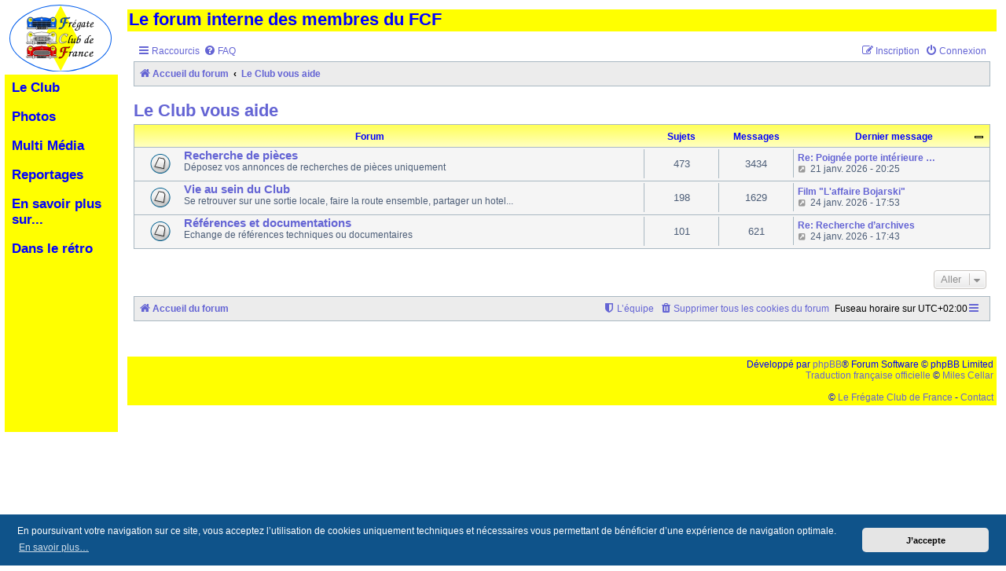

--- FILE ---
content_type: text/html; charset=UTF-8
request_url: http://www.fregate-renault.org/dataforum/viewforum.php?f=18&sid=1d6f0084ab91455f6c53bfaee8fa005e
body_size: 8027
content:
<!DOCTYPE html>
<html dir="ltr" lang="fr">
<head>
<meta charset="utf-8" />
<meta http-equiv="X-UA-Compatible" content="IE=edge">
<meta name="viewport" content="width=device-width, initial-scale=1" />

<!-- ************************************************************************************* -->
<!-- ********************* Chargement des feuilles de style du site  ********************* -->
<!-- ************************************************************************************* -->
<link type="text/css" href="https://www.fregate-renault.org/menu.css" rel="stylesheet" media="screen" />
<link type="text/css" href="https://www.fregate-renault.org/global.css" rel="stylesheet" media="screen" />
<!-- ************************************************************************************* -->
<!-- ************************ Fin de la feuille de style du menu ************************* -->
<!-- ************************************************************************************* -->

<title>Le forum interne des membres du FCF - Le Club vous aide</title>



<!--
	phpBB style name: Allan Style - SUBSILVER
	Based on style:   prosilver (this is the default phpBB3 style)
	Based on style:   subsilver2 (this is the default phpBB3 style)
	Original author:  Tom Beddard ( http://www.subBlue.com/ )
	Modified by:  Allan ( http://x-tk.ru/ )
-->

<link href="./assets/css/font-awesome.min.css?assets_version=104" rel="stylesheet">
<link href="./styles/Subsilver/theme/stylesheet.css?assets_version=104" rel="stylesheet">
<link href="./styles/Subsilver/theme/fr/stylesheet.css?assets_version=104" rel="stylesheet">



	<link href="./assets/cookieconsent/cookieconsent.min.css?assets_version=104" rel="stylesheet">

<!--[if lte IE 9]>
	<link href="./styles/Subsilver/theme/tweaks.css?assets_version=104" rel="stylesheet">
<![endif]-->


<!-- ************************************************************************************* -->
<!-- ************************ Debut du javascript du menu general ************************ -->
<!-- ************************************************************************************* -->

<script type="text/javascript" src="https://www.fregate-renault.org/jquery.min.js"></script>
<script type="text/javascript" src="https://www.fregate-renault.org/ddaccordion.js">
/***********************************************
* Accordion Content script- (c) Dynamic Drive DHTML code library (www.dynamicdrive.com)
* Visit http://www.dynamicDrive.com for hundreds of DHTML scripts
* This notice must stay intact for legal use
***********************************************/
</script>
<script type="text/javascript">
ddaccordion.init({
	headerclass: "headerbar_menu", //Shared CSS class name of headers group
	contentclass: "submenu", //Shared CSS class name of contents group
	revealtype: "mouseover", //Reveal content when user clicks or onmouseover the header? Valid value: "click", "clickgo", or "mouseover"
	mouseoverdelay: 310, //if revealtype="mouseover", set delay in milliseconds before header expands onMouseover
	collapseprev: true, //Collapse previous content (so only one open at any time)? true/false
	defaultexpanded: [], //index of content(s) open by default [index1, index2, etc] [] denotes no content
	onemustopen: false, //Specify whether at least one header should be open always (so never all headers closed)
	animatedefault: false, //Should contents open by default be animated into view?
	persiststate: true, //persist state of opened contents within browser session?
	toggleclass: ["", "selected"], //Two CSS classes to be applied to the header when it's collapsed and expanded, respectively ["class1", "class2"]
	togglehtml: ["", "", ""], //Additional HTML added to the header when it's collapsed and expanded, respectively  ["position", "html1", "html2"] (see docs)
	animatespeed: 300, //speed of animation: integer in milliseconds (ie: 200), or keywords "fast", "normal", or "slow"
	oninit:function(headers, expandedindices){ //custom code to run when headers have initalized
		//do nothing
	},
	onopenclose:function(header, index, state, isuseractivated){ //custom code to run whenever a header is opened or closed
		//do nothing
	}
})
</script>

<!-- ************************************************************************************* -->
<!-- ************************* Fin du javascript du menu general ************************* -->
<!-- ************************************************************************************* -->


<!-- ************************************************************************************* -->
<!-- *********** Debut du javascript pour liens externes dans nouvelle fenetre *********** -->
<!-- ************************************************************************************* -->

<script language="Javascript" type="text/javascript">
// <![CDATA[
// www.phpBB-SEO.com SEO TOOLKIT BEGIN
// Open external links in new window in a XHTML 1.x compliant way.
window.onload = function() {
   var current_domain = document.domain;
   if (!current_domain || !document.getElementsByTagName) return;
   var hrefels = new Array;
   var hrefelslen = 0;
   var hrefinner = '';
   hrefels = document.getElementsByTagName("a");
   hrefelslen = hrefels.length;
   for (var i = 0; i < hrefelslen; i++) {
      hrefinner = hrefels[i].innerHTML.toLowerCase();
      if ( (hrefels[i].href == '') || (hrefels[i].href.indexOf('javascript') >=0 ) || (hrefinner.indexOf('<a') >= 0) || (hrefels[i].href.indexOf(current_domain) >= 0) || hrefels[i].onclick != null) {
         continue;
      }
      hrefels[i].onclick = function () { window.open(this.href); return false; };
   }
}
// www.phpBB-SEO.com SEO TOOLKIT END
// ]]>
</script>

<!-- ************************************************************************************* -->
<!-- ************ Fin du javascript pour liens externes dans nouvelle fenetre ************ -->
<!-- ************************************************************************************* -->




</head>

<!-- ************************************************************************************* -->
<!-- ************************* Debut du contenu du menu général ************************** -->
<!-- ************************************************************************************* -->

<div class="urbangreymenu">

<!--
*****************************************************
* ATTENTION: En cas de probleme suite a modif dans  *
* le forum ou la rubrique Medias, voir les fichiers *
* "overall_header.html" du Template "subsilver2" via*
* l'administration PHPBB du forum  et  le bloc de   *
* contenu global "menu_php" via l'administration de *
* CMS Made Simple                                   *
*****************************************************
-->

<h3 class="headerbar_menu"><a href="#">Le Club</a></h3>
<ul class="submenu">
<li><a href="https://www.fregate-renault.org/index.php">- Actualit&eacute;</a></li>
<li><a href="https://www.fregate-renault.org/le_club.php">- Presentation</a></li>
<li><a href="https://www.fregate-renault.org/agenda.php">- Agenda</a></li>
<li><a href="https://www.fregate-renault.org/la_boutique/la_boutique.php">- La Boutique</a></li>
<li><a href="https://www.fregate-renault.org/Bulletin/index.php">- Le bulletin</a></li>
<li><a href="https://www.fregate-renault.org/recensement.php">- Recensement</a></li>
<li><a href="https://www.fregate-renault.org/dataforum/ucp.php?mode=register">- Forum</a></li>
</ul>

<h3 class="headerbar_menu">Photos</h3>
<ul class="submenu">
<li><a href="https://www.fregate-renault.org/photos/berlines/index.php">- Berlines</a></li>
<li><a href="https://www.fregate-renault.org/photos/breaks/index.php">- Breaks</a></li>
<li><a href="https://www.fregate-renault.org/photos/attelages/index.php">- Attelages</a></li>
<li><a href="https://www.fregate-renault.org/photos/carrossiers/index.php">- Carrosseries sp&eacute;ciales</a></li>		
</ul>

<h3 class="headerbar_menu"><a href="http://www.fregate-renault.org/medias/cms_media/index.php">Multi M&eacute;dia</a></h3>
<ul class="submenu">
<li><a href="http://www.fregate-renault.org/medias/cms_media/index.php?page=archives">- Les archives</a></li>
<li><a href="http://www.fregate-renault.org/medias/cms_media/index.php?page=films">- Dans les films</a></li>
<li><a href="http://www.fregate-renault.org/medias/cms_media/index.php?page=bd-mag">- Livres et Presse</a></li>
<li><a href="http://www.fregate-renault.org/medias/cms_media/index.php?page=publicites">- Les r&eacute;clames</a></li>
</ul>

<h3 class="headerbar_menu">Reportages</h3>
<ul class="submenu">
<li><a href="https://www.fregate-renault.org/cinquantenaire.php">- 2001 = 50 ans</a></li>
<li><a href="https://www.fregate-renault.org/soixantenaire/soixantenaire.php">- 2011 = 60 ans</a></li>
<li><a href="https://www.fregate-renault.org/reportage_maroc.php">- Une Fregate au Maroc</a></li>
<li><a href="https://www.fregate-renault.org/reportage_londres-pekin.php">- Londres - Pekin</a></li>
<li><a href="https://www.fregate-renault.org/raid/index.php">- Raid en Moyen-Orient</a></li>
<li><a href="https://www.fregate-renault.org/tournan/index.php">- Auto-r&eacute;tro Tournan</a></li>
</ul>

<h3 class="headerbar_menu">En savoir plus sur...</h3>
<ul class="submenu">
<li><a href="https://www.fregate-renault.org/svg_fregate.php">- G&eacute;n&eacute;rateur de Fr&eacute;gate</a></li>
<li><a href="https://www.fregate-renault.org/historique.php">- Historique de la Fregate</a></li>
<li><a href="https://www.fregate-renault.org/guide/index.php">- Guide d'achat</a></li>
<li><a href="https://www.fregate-renault.org/Transfluide/index.php">- Le Transfluide</a></li>
<li><a href="https://www.fregate-renault.org/liens/index.php">- Liens</a></li>
</ul>

<h3 class="headerbar_menu">Dans le r&eacute;tro</h3>
<ul class="submenu">
<a href="https://www.fregate-renault.org/archives/2025.php">- 2025</a>
<a href="https://www.fregate-renault.org/archives/2024.php">- 2024</a><br />
<a href="https://www.fregate-renault.org/archives/2023.php">- 2023</a>
<a href="https://www.fregate-renault.org/archives/2022.php">- 2022</a><br />
<a href="https://www.fregate-renault.org/archives/2021.php">- 2021</a>
<a href="https://www.fregate-renault.org/archives/2020.php">- 2020</a><br />
<a href="https://www.fregate-renault.org/archives/2019.php">- 2019</a>
<a href="https://www.fregate-renault.org/archives/2018.php">- 2018</a><br />
<a href="https://www.fregate-renault.org/archives/2017.php">- 2017</a>
<a href="https://www.fregate-renault.org/archives/2016.php">- 2016</a><br />
<a href="https://www.fregate-renault.org/archives/2015.php">- 2015</a>
<a href="https://www.fregate-renault.org/archives/2014.php">- 2014</a><br />
<a href="https://www.fregate-renault.org/archives/2013.php">- 2013</a>
<a href="https://www.fregate-renault.org/archives/2012.php">- 2012</a><br />
<a href="https://www.fregate-renault.org/archives/2011.php">- 2011</a>
<a href="https://www.fregate-renault.org/archives/2010.php">- 2010</a><br />
<a href="https://www.fregate-renault.org/archives/2009.php">- 2009</a>
<a href="https://www.fregate-renault.org/archives/2008.php">- 2008</a><br />
<a href="https://www.fregate-renault.org/archives/2007.php">- 2007</a>
<a href="https://www.fregate-renault.org/archives/2006.php">- 2006</a><br />
<a href="https://www.fregate-renault.org/archives/2005.php">- 2005</a>
<a href="https://www.fregate-renault.org/archives/2004.php">- 2004</a>
</ul>
</div>

<div class="logo_menu"> 
<a href="https://www.fregate-renault.org/index.php" title="Retour &agrave; l'actualit&eacute; du Fr&eacute;gate Club de France"><img src="https://www.fregate-renault.org/image/Logo_FCF.svg" style="width:130px; margin-left:12px; margin-top:6px" atl="Logo du Fregate Club de France" /></a> <!-- img src="https://www.fregate-renault.org/logo_menu.gif" atl="Logo du Fregate Club de France" / -->
</div>
<div class="fond_menu"> 
</div>
<!-- div class="accueil"> 
<a href="index.php">Accueil</a>
</div -->
<div class="enquete"> 
<a href="https://www.fregate-renault.org/enquete/index.php" title="Enqu&ecirc;te ouverte &agrave; TOUS les possesseurs de Renault Fr&eacute;gates">R&eacute;pondez ici &agrave; l'enqu&ecirc;te sur les vibrations</a>
</div>
<div class="icone_forum">
<a href="https://www.fregate-renault.org/dataforum/ucp.php?mode=login" title="Acc&egrave;s direct au forum pour les adh&eacute;rents"><img src="https://www.fregate-renault.org/icone_forum.png" atl="Acc&egrave;s direct au forum pour les adh&eacute;rents" title="Acc&egrave;s direct au forum pour les adh&eacute;rents" /></a>
</div>
<div class="icone_menu">
<a href="https://www.fregate-renault.org/menu-mobile.php" title="Plan du site du Fr&eacute;gate Club de France"><img src="https://www.fregate-renault.org/image/BurgerMenu_FCF.svg" style="width:110px" atl="Plan du site du Fr&eacute;gate Club de France" title="Plan du site du Fr&eacute;gate Club de France" /></a>
</div>
<!-- ************************************************************************************* -->
<!-- ************************** Fin du contenu du menu général *************************** -->
<!-- ************************************************************************************* -->

<a name="top"></a>


<!-- Definition de la DIV page -->
<div id="page">
<!--   Fin de la definition    -->


<body id="phpbb" class="nojs notouch section-viewforum ltr ">

<div id="header-subsilver">
	<a id="top" class="top-anchor" accesskey="t"></a>
		<div class="headerbar" role="banner">
					<div class="inner">

			<div id="site-description" class="site-description">
				<!-- a id="logo" class="logo" href="./index.php?sid=90705ff6b830dfc32b485c96df52d477" title="Accueil du forum"><span class="site_logo"></span></a -->
				<h1>Le forum interne des membres du FCF</h1>
				<!-- p>Le forum interne des membres du Frégate Club de France</p -->
				<!-- p class="skiplink"><a href="#start_here">Accéder au contenu</a></p -->
			</div>

									
			</div>
					</div>
</div>


<!-- Definition d'une DIV pour le forum -->
<div id="forum">
<!--   Fin de la definition    -->

<div id="wrap" class="wrap">
	<div id="page-header">
				<div class="navbar-top" role="navigation">
	<div class="inner">

	<ul id="nav-main" class="nav-main linklist" role="menubar">

		<li id="quick-links" class="quick-links dropdown-container responsive-menu hidden" data-skip-responsive="true">
			<a href="#" class="dropdown-trigger">
				<i class="icon fa-bars fa-fw" aria-hidden="true"></i><span>Raccourcis</span>
			</a>
			<div class="dropdown">
				<div class="pointer"><div class="pointer-inner"></div></div>
				<ul class="dropdown-contents" role="menu">
					
					
											<li class="separator"></li>
																			<li>
								<a href="./memberlist.php?mode=team&amp;sid=90705ff6b830dfc32b485c96df52d477" role="menuitem">
									<i class="icon fa-shield fa-fw" aria-hidden="true"></i><span>L’équipe</span>
								</a>
							</li>
																<li class="separator"></li>

									</ul>
			</div>
		</li>

				<li data-skip-responsive="true">
			<a href="/dataforum/app.php/help/faq?sid=90705ff6b830dfc32b485c96df52d477" rel="help" title="Foire aux questions" role="menuitem">
				<i class="icon fa-question-circle fa-fw" aria-hidden="true"></i><span>FAQ</span>
			</a>
		</li>
						
			<li class="rightside"  data-skip-responsive="true">
			<a href="./ucp.php?mode=login&amp;sid=90705ff6b830dfc32b485c96df52d477" title="Connexion" accesskey="x" role="menuitem">
				<i class="icon fa-power-off fa-fw" aria-hidden="true"></i><span>Connexion</span>
			</a>
		</li>
					<li class="rightside" data-skip-responsive="true">
				<a href="./ucp.php?mode=register&amp;sid=90705ff6b830dfc32b485c96df52d477" role="menuitem">
					<i class="icon fa-pencil-square-o  fa-fw" aria-hidden="true"></i><span>Inscription</span>
				</a>
			</li>
						</ul>

	</div>
</div>

<div class="navbar" role="navigation">
	<div class="inner">

	<ul id="nav-breadcrumbs" class="nav-breadcrumbs linklist navlinks" role="menubar">
						<li class="breadcrumbs">
										<span class="crumb"  itemtype="http://data-vocabulary.org/Breadcrumb" itemscope=""><a href="./index.php?sid=90705ff6b830dfc32b485c96df52d477" itemprop="url" accesskey="h" data-navbar-reference="index"><i class="icon fa-home fa-fw"></i><span itemprop="title">Accueil du forum</span></a></span>

											<span class="crumb"  itemtype="http://data-vocabulary.org/Breadcrumb" itemscope="" data-forum-id="18"><a href="./viewforum.php?f=18&amp;sid=90705ff6b830dfc32b485c96df52d477" itemprop="url"><span itemprop="title">Le Club vous aide</span></a></span>
												</li>
		
			</ul>

	</div>
</div>

	</div>

	
	<a id="start_here" class="anchor"></a>
	<div id="page-body" class="page-body" role="main">
		
		<h2 class="forum-title"><a href="./viewforum.php?f=18&amp;sid=90705ff6b830dfc32b485c96df52d477">Le Club vous aide</a></h2>


	
	
				<div class="forabg">
			<div class="inner">
			<ul class="topiclist">
				<li class="header">
										<dl class="row-item">
						<dt><div class="list-inner">Forum</div></dt>
						<dd class="topics">Sujets</dd>
						<dd class="posts">Messages</dd>
						<dd class="lastpost"><span>Dernier message</span></dd>
					</dl>
									</li>
			</ul>
			<ul class="topiclist forums">
		
					<li class="row">
						<dl class="row-item forum_read">
				<dt title="Aucun message non lu">
										<div class="list-inner">
																		<a href="./viewforum.php?f=19&amp;sid=90705ff6b830dfc32b485c96df52d477" class="forumtitle">Recherche de pièces</a>
						<br />Déposez vos annonces de recherches de pièces uniquement												
												<div class="responsive-show" style="display: none;">
															Sujets : <strong>473</strong>
													</div>
											</div>
				</dt>
									<dd class="topics">473 <dfn>Sujets</dfn></dd>
					<dd class="posts">3434 <dfn>Messages</dfn></dd>
					<dd class="lastpost">
						<span>
																						<dfn>Dernier message</dfn>
																										<a href="./viewtopic.php?f=19&amp;p=19585&amp;sid=90705ff6b830dfc32b485c96df52d477#p19585" title="Re: Poignée porte intérieure arrière" class="lastsubject">Re: Poignée porte intérieure …</a> <br />
																																	<a href="./viewtopic.php?f=19&amp;p=19585&amp;sid=90705ff6b830dfc32b485c96df52d477#p19585" title="Consulter le dernier message">
										<i class="icon fa-external-link-square fa-fw icon-lightgray icon-md" aria-hidden="true"></i><span class="sr-only">Consulter le dernier message</span>
									</a>
																21 janv. 2026 - 20:25
													</span>
					</dd>
							</dl>
					</li>
			
	
	
			
					<li class="row">
						<dl class="row-item forum_read">
				<dt title="Aucun message non lu">
										<div class="list-inner">
																		<a href="./viewforum.php?f=7&amp;sid=90705ff6b830dfc32b485c96df52d477" class="forumtitle">Vie au sein du Club</a>
						<br />Se retrouver sur une sortie locale, faire la route ensemble, partager un hotel...												
												<div class="responsive-show" style="display: none;">
															Sujets : <strong>198</strong>
													</div>
											</div>
				</dt>
									<dd class="topics">198 <dfn>Sujets</dfn></dd>
					<dd class="posts">1629 <dfn>Messages</dfn></dd>
					<dd class="lastpost">
						<span>
																						<dfn>Dernier message</dfn>
																										<a href="./viewtopic.php?f=7&amp;p=19613&amp;sid=90705ff6b830dfc32b485c96df52d477#p19613" title="Film &quot;L'affaire Bojarski&quot;" class="lastsubject">Film &quot;L'affaire Bojarski&quot;</a> <br />
																																	<a href="./viewtopic.php?f=7&amp;p=19613&amp;sid=90705ff6b830dfc32b485c96df52d477#p19613" title="Consulter le dernier message">
										<i class="icon fa-external-link-square fa-fw icon-lightgray icon-md" aria-hidden="true"></i><span class="sr-only">Consulter le dernier message</span>
									</a>
																24 janv. 2026 - 17:53
													</span>
					</dd>
							</dl>
					</li>
			
	
	
			
					<li class="row">
						<dl class="row-item forum_read">
				<dt title="Aucun message non lu">
										<div class="list-inner">
																		<a href="./viewforum.php?f=6&amp;sid=90705ff6b830dfc32b485c96df52d477" class="forumtitle">Références et documentations</a>
						<br />Echange de références techniques ou documentaires												
												<div class="responsive-show" style="display: none;">
															Sujets : <strong>101</strong>
													</div>
											</div>
				</dt>
									<dd class="topics">101 <dfn>Sujets</dfn></dd>
					<dd class="posts">621 <dfn>Messages</dfn></dd>
					<dd class="lastpost">
						<span>
																						<dfn>Dernier message</dfn>
																										<a href="./viewtopic.php?f=6&amp;p=19612&amp;sid=90705ff6b830dfc32b485c96df52d477#p19612" title="Re: Recherche d’archives" class="lastsubject">Re: Recherche d’archives</a> <br />
																																	<a href="./viewtopic.php?f=6&amp;p=19612&amp;sid=90705ff6b830dfc32b485c96df52d477#p19612" title="Consulter le dernier message">
										<i class="icon fa-external-link-square fa-fw icon-lightgray icon-md" aria-hidden="true"></i><span class="sr-only">Consulter le dernier message</span>
									</a>
																24 janv. 2026 - 17:43
													</span>
					</dd>
							</dl>
					</li>
			
				</ul>

			</div>
		</div>
		




	


<div class="action-bar actions-jump">
	
		<div class="jumpbox dropdown-container dropdown-container-right dropdown-up dropdown-left dropdown-button-control" id="jumpbox">
			<span title="Aller" class="button button-secondary dropdown-trigger dropdown-select">
				<span>Aller</span>
				<span class="caret"><i class="icon fa-sort-down fa-fw" aria-hidden="true"></i></span>
			</span>
		<div class="dropdown">
			<div class="pointer"><div class="pointer-inner"></div></div>
			<ul class="dropdown-contents">
																				<li><a href="./viewforum.php?f=15&amp;sid=90705ff6b830dfc32b485c96df52d477" class="jumpbox-cat-link"> <span> Le Club vous informe</span></a></li>
																<li><a href="./viewforum.php?f=16&amp;sid=90705ff6b830dfc32b485c96df52d477" class="jumpbox-sub-link"><span class="spacer"></span> <span>&#8627; &nbsp; Infos du Président</span></a></li>
																<li><a href="./viewforum.php?f=17&amp;sid=90705ff6b830dfc32b485c96df52d477" class="jumpbox-sub-link"><span class="spacer"></span> <span>&#8627; &nbsp; Vente de pièces</span></a></li>
																<li><a href="./viewforum.php?f=11&amp;sid=90705ff6b830dfc32b485c96df52d477" class="jumpbox-cat-link"> <span> Le Club vous répond</span></a></li>
																<li><a href="./viewforum.php?f=9&amp;sid=90705ff6b830dfc32b485c96df52d477" class="jumpbox-sub-link"><span class="spacer"></span> <span>&#8627; &nbsp; Compartiment moteur</span></a></li>
																<li><a href="./viewforum.php?f=20&amp;sid=90705ff6b830dfc32b485c96df52d477" class="jumpbox-sub-link"><span class="spacer"></span> <span>&#8627; &nbsp; Transmission et trains roulants</span></a></li>
																<li><a href="./viewforum.php?f=10&amp;sid=90705ff6b830dfc32b485c96df52d477" class="jumpbox-sub-link"><span class="spacer"></span> <span>&#8627; &nbsp; Carrosserie, sellerie et accessoires</span></a></li>
																<li><a href="./viewforum.php?f=18&amp;sid=90705ff6b830dfc32b485c96df52d477" class="jumpbox-cat-link"> <span> Le Club vous aide</span></a></li>
																<li><a href="./viewforum.php?f=19&amp;sid=90705ff6b830dfc32b485c96df52d477" class="jumpbox-sub-link"><span class="spacer"></span> <span>&#8627; &nbsp; Recherche de pièces</span></a></li>
																<li><a href="./viewforum.php?f=7&amp;sid=90705ff6b830dfc32b485c96df52d477" class="jumpbox-sub-link"><span class="spacer"></span> <span>&#8627; &nbsp; Vie au sein du Club</span></a></li>
																<li><a href="./viewforum.php?f=6&amp;sid=90705ff6b830dfc32b485c96df52d477" class="jumpbox-sub-link"><span class="spacer"></span> <span>&#8627; &nbsp; Références et documentations</span></a></li>
																<li><a href="./viewforum.php?f=12&amp;sid=90705ff6b830dfc32b485c96df52d477" class="jumpbox-cat-link"> <span> Espace de discussion</span></a></li>
																<li><a href="./viewforum.php?f=21&amp;sid=90705ff6b830dfc32b485c96df52d477" class="jumpbox-sub-link"><span class="spacer"></span> <span>&#8627; &nbsp; Papoter autour du capot</span></a></li>
																<li><a href="./viewforum.php?f=8&amp;sid=90705ff6b830dfc32b485c96df52d477" class="jumpbox-sub-link"><span class="spacer"></span> <span>&#8627; &nbsp; Généralités</span></a></li>
																<li><a href="./viewforum.php?f=22&amp;sid=90705ff6b830dfc32b485c96df52d477" class="jumpbox-sub-link"><span class="spacer"></span> <span>&#8627; &nbsp; Vous et votre Frégate</span></a></li>
											</ul>
		</div>
	</div>

	</div>



			</div>


<div id="page-footer" class="page-footer" role="contentinfo">
	<div class="navbar" role="navigation">
	<div class="inner">

	<ul id="nav-footer" class="nav-footer linklist" role="menubar">
		<li class="breadcrumbs">
									<span class="crumb"><a href="./index.php?sid=90705ff6b830dfc32b485c96df52d477" data-navbar-reference="index"><i class="icon fa-home fa-fw" aria-hidden="true"></i><span>Accueil du forum</span></a></span>					</li>
		
				<li class="rightside">Fuseau horaire sur <span title="UTC+2">UTC+02:00</span></li>
							<li class="rightside">
				<a href="./ucp.php?mode=delete_cookies&amp;sid=90705ff6b830dfc32b485c96df52d477" data-ajax="true" data-refresh="true" role="menuitem">
					<i class="icon fa-trash fa-fw" aria-hidden="true"></i><span>Supprimer tous les cookies du forum</span>
				</a>
			</li>
												<li class="rightside" data-last-responsive="true">
				<a href="./memberlist.php?mode=team&amp;sid=90705ff6b830dfc32b485c96df52d477" role="menuitem">
					<i class="icon fa-shield fa-fw" aria-hidden="true"></i><span>L’équipe</span>
				</a>
			</li>
							</ul>

	</div>
</div>
	</div>

<!-- FIN div wrap -->
</div>
	
	
<div id="barre_bas">
	<div class="copyright">
				<!-- WARNING NO DELETE -->Développé par <a href="https://www.phpbb.com/">phpBB</a>&reg; Forum Software &copy; phpBB Limited
		<br /><a href="https://www.phpbb.com/customise/db/translation/french/">Traduction française officielle</a> &copy; <a href="https://mastodon.social/@milescellar">Miles Cellar</a>								<br />&nbsp;<br />
		&copy; <a href="http://www.fregate-renault.org/le_club.php">Le Fr&eacute;gate Club de France</a> - <a href="mailto:gerard.battaglia@fregate-renault.org">Contact</a></span>
	</div>
</div>


	<div id="darkenwrapper" class="darkenwrapper" data-ajax-error-title="Erreur AJAX" data-ajax-error-text="Une erreur est survenue lors du traitement de votre requête." data-ajax-error-text-abort="La requête a été interrompue par l’utilisateur." data-ajax-error-text-timeout="Votre requête a expiré prématurément. Veuillez réessayer." data-ajax-error-text-parsererror="Une erreur est survenue lors du traitement de votre requête et le serveur a renvoyé une réponse invalide.">
		<div id="darken" class="darken">&nbsp;</div>
	</div>

	<div id="phpbb_alert" class="phpbb_alert" data-l-err="Erreur" data-l-timeout-processing-req="Le délai a été dépassé.">
		<a href="#" class="alert_close">
			<i class="icon fa-times-circle fa-fw" aria-hidden="true"></i>
		</a>
		<h3 class="alert_title">&nbsp;</h3><p class="alert_text"></p>
	</div>
	<div id="phpbb_confirm" class="phpbb_alert">
		<a href="#" class="alert_close">
			<i class="icon fa-times-circle fa-fw" aria-hidden="true"></i>
		</a>
		<div class="alert_text"></div>
	</div>


<div>
	<a id="bottom" class="anchor" accesskey="z"></a>
	<span style="color:#ffffff;">Ceci est un texte de remplissage qui n'a pour but que forcer l'elargissement de la div page... Ben oui, quand on veut pas d'un "site optimise pour une resolution de 1024x768 et parametres d'affichage pas defaut de votre navigateur" faut bien trouver des paliatifs !</span><br>
	<img src="./cron.php?cron_type=cron.task.text_reparser.poll_title&amp;sid=90705ff6b830dfc32b485c96df52d477" width="1" height="1" alt="cron" /></div>

<script type="text/javascript" src="./assets/javascript/jquery.min.js?assets_version=104"></script>
<script type="text/javascript" src="./assets/javascript/core.js?assets_version=104"></script>

	<script src="./assets/cookieconsent/cookieconsent.min.js?assets_version=104"></script>
	<script>
		window.addEventListener("load", function(){
			window.cookieconsent.initialise({
				"palette": {
					"popup": {
						"background": "#0F538A"
					},
					"button": {
						"background": "#E5E5E5"
					}
				},
				"theme": "classic",
				"content": {
					"message": "En\x20poursuivant\x20votre\x20navigation\x20sur\x20ce\x20site,\x20vous\x20acceptez\x20l\u2019utilisation\x20de\x20cookies\x20uniquement\x20techniques\x20et\x20n\u00E9cessaires\x20vous\x20permettant\x20de\x20b\u00E9n\u00E9ficier\x20d\u2019une\x20exp\u00E9rience\x20de\x20navigation\x20optimale.",
					"dismiss": "J\u2019accepte",
					"link": "En\x20savoir\x20plus\u2026",
					"href": "https\x3A\x2F\x2Fwww.fregate\x2Drenault.org\x2Fdataforum\x2Fucp.php\x3Fmode\x3Dprivacy"
				}
			})});
	</script>


<script type="text/javascript" src="./styles/prosilver/template/forum_fn.js?assets_version=104"></script>
<script type="text/javascript" src="./styles/prosilver/template/ajax.js?assets_version=104"></script>
<script type="text/javascript" src="./styles/Subsilver/template/jquery-ui.js?assets_version=104"></script>
<script type="text/javascript" src="./styles/Subsilver/template/collapse.js?assets_version=104"></script>



<!-- Fin de la DIV forum -->
</div>

<!-- Fin de la DIV page -->
</div>

</body>
</html>


--- FILE ---
content_type: text/css
request_url: https://www.fregate-renault.org/global.css
body_size: 3345
content:
@charset "utf-8";
/* CSS Document */

*{
	margin:0;
	padding:0;
}
body{
	color:#000;
	font-family:Arial, Helvetica, sans-serif;
	background-color:#FFF;
	font-size:16px;
}
a{
	color:#00C;
}
h1{
	font-size:25px;
	color:#0000FF;
	font-weight:bold;
}
h2{
	font-size:18px;
	color:#0000FF;
	font-weight:bold;
	margin-top:1.6em;
}
h3{
	font-size:16px;
	font-weight:bold;
}
h4{
	font-size:16px;
	font-weight:normal;
}
strong{
	font-weight:bold;
}
img{
	margin:3px;
	border:none;
}
/*
- style sur ID -
*/
#barre_haut{
	background-color:#FF0;
	margin:12px;
	padding-top:0px;
	padding-bottom:2px;
	padding-right:2px;
	padding-left:2px;
}
#clear{
	clear:both;
}
#barre_bas{
	background-color:#FF0;
	color:#00F;
	margin-left:12px;
	margin-right:12px;
	margin-top:25px;
	margin-bottom:12px;
	font-size:12px;
	text-align:right;
	padding-top:3px;
	padding-bottom:3px;
	padding-right:4px;
	padding-left:2px;
}
#barre_bas p{
	font-size:12px;
	text-align:right;
	color:#00F;
}
#alerte{
	clear:both
	margin-left:auto;
	margin-right:auto;
	margin-top:15px;
	margin-bottom:20px;
	text-align:justify;
	font-size:18px;
	font-weight:bold;
	color:#0000FF;
	border-top:3px solid #e84d1f;
	border-left:3px solid #e84d1f;
	border-right:3px solid #d11001;
	border-bottom:3px solid #d11001;
	padding:3px;
	background-color:#FAEBD7;
}
/*
- style sur class -
*/
.barre_info{
	background-color:#FF0;
	color:#00F;
	margin-left:12px;
	margin-right:12px;
	margin-top:25px;
	margin-bottom:12px;
	padding:2px;
	font-size:15px;
	text-align:left;
}
.barre_info p{
	font-size:15px;
	text-align:left;
	color:#00F;
}
.contenu{
	margin-left:40px;
	margin-right:40px;
	margin-top:10px;
	margin-bottom:10px;
	clear:both;
}
.contenu p{
	text-align:justify;
	color:#000000;
	font-size:16px;
	margin-top:0.7em;
	margin-bottom:0.3em;
}
.contenu_centre{
	margin-left:auto;
	margin-right:auto;
	margin-top:10px;
	margin-bottom:10px;
	text-align:center;
}
.normal{
	font-weight:normal;
	font-size:16px;
}
.moins-1{
	font-size:15px;
}
.moins-2{
	font-size:14px;
}
.moins-3{
	font-size:13px;
}
.moins-4{
	font-size:12px;
}
.plus-1{
	font-size:17px;
}
.plus-2{
	font-size:18px;
}
.plus-3{
	font-size:19px;
}
.rouge{
	color:#F00;
}
.vert{
	color:#3C0;
}
.bleu{
	color:#00F;
}
.noir{
	color:#000;
}
.blanc{
	color:#FFF;
}
.italic{
	font-style:italic;
}
.u{
	text-decoration:underline;
}
.souligne3px{
	border-bottom:#FF0 solid 3px;
}
.souligne2px{
	border-bottom:#FF0 solid 2px;
}
.center{
	text-align:center;
}
.justify{
	text-align:justify;
}
.right{
	text-align:right;
}
.left{
	text-align:left;
}
a.lien-rouge{
	text-decoration:none;
	color:#ff0000;
	border-bottom:#ff0000 solid 1px;
}
img.right{
	float:right;
	margin-left:10px;
}
img.left{
	float:left;
	margin-right:10px;
}
img.center{
	margin-right:auto;
	margin-left:auto;
}
img.valign-top{
	vertical-align:text-top;
}
/*
- style du bloc archive.php -
*/
#archives{
	margin-left:100px;
	margin-right:100px;
	margin-top:10px;
	margin-bottom:40px;
}
#archives img{
	float:left;
	width:135px;
	height:70px;
	margin:10px;
	border:none;
}
#retour_actu{
	margin-left:40px;
	margin-right:40px;
	margin-top:40px;
	margin-bottom:40px;
	border:#FF0 solid 3px; 
}
#retour_actu h2{
	margin-top:0em;
	text-align:center;
}
#retour_actu a{
	text-decoration:none;
}
@media handheld, only screen and (max-width: 755px), only screen and (max-device-width: 755px) {
img{
	margin:3px;
	border:none;
	max-width:90%;
}
h1{
	font-size:25px;
	color:#0000FF;
	font-weight:bold;
	margin-top:50px;
}
}

--- FILE ---
content_type: image/svg+xml
request_url: https://www.fregate-renault.org/image/BurgerMenu_FCF.svg
body_size: 98570
content:
<?xml version="1.0" encoding="UTF-8" standalone="no"?>
<!-- Created with Inkscape (http://www.inkscape.org/) -->

<svg
   width="104.16465mm"
   height="33.36816mm"
   viewBox="0 0 104.16465 33.368161"
   version="1.1"
   id="svg1"
   xml:space="preserve"
   inkscape:version="1.4 (86a8ad7, 2024-10-11)"
   sodipodi:docname="BurgerMenu_FCF.svg"
   xmlns:inkscape="http://www.inkscape.org/namespaces/inkscape"
   xmlns:sodipodi="http://sodipodi.sourceforge.net/DTD/sodipodi-0.dtd"
   xmlns="http://www.w3.org/2000/svg"
   xmlns:svg="http://www.w3.org/2000/svg"><sodipodi:namedview
     id="namedview1"
     pagecolor="#ffffff"
     bordercolor="#000000"
     borderopacity="0.25"
     inkscape:showpageshadow="2"
     inkscape:pageopacity="0.0"
     inkscape:pagecheckerboard="0"
     inkscape:deskcolor="#d1d1d1"
     inkscape:document-units="mm"
     showgrid="false"
     inkscape:zoom="2.8756733"
     inkscape:cx="194.21539"
     inkscape:cy="42.598719"
     inkscape:window-width="1920"
     inkscape:window-height="1009"
     inkscape:window-x="-8"
     inkscape:window-y="-8"
     inkscape:window-maximized="1"
     inkscape:current-layer="layer1"
     showguides="true" /><defs
     id="defs1" /><g
     inkscape:label="Calque 1"
     inkscape:groupmode="layer"
     id="layer1"
     transform="translate(-73.117959,-125.52989)"
     style="display:inline"><path
       id="contour"
       style="display:inline;fill:#ffffff;fill-opacity:1;stroke:#005dec;stroke-width:0.4;stroke-linecap:round;stroke-miterlimit:0;stroke-dasharray:none;stroke-opacity:1"
       d="m 124.2057,142.20003 c -10e-6,9.09208 -11.95896,16.35152 -25.379545,16.46932 -10.84475,0.0952 -25.539112,-7.01356 -25.508147,-16.4505 0.03096,-9.43694 13.447088,-16.57726 25.350492,-16.48813 12.73003,0.0953 25.60099,8.01814 25.54104,16.46615"
       sodipodi:nodetypes="cszsc" /><path
       style="display:inline;fill:#ffff00;fill-opacity:1;stroke:none;stroke-width:0.4;stroke-linecap:round;stroke-miterlimit:2.8;stroke-dasharray:none;stroke-opacity:1"
       d="m 98.850064,125.95515 8.556696,16.19889 -8.526957,16.27463 -8.678438,-16.09062 z"
       id="Losange"
       sodipodi:nodetypes="ccccc" /><path
       style="display:inline;fill:#005dec;fill-opacity:1;stroke:#000000;stroke-width:0.15;stroke-linecap:round;stroke-miterlimit:2.8;stroke-dasharray:none;stroke-opacity:1"
       d="m 99.597624,134.2299 -0.793564,0.35653 c -0.530306,-2.24989 1.136285,-2.61341 2.4957,-2.59921 1.158,0.036 1.93479,0.008 2.23118,-0.24152 l -0.046,0.35653 -0.51754,0.37953 -1.28811,-0.046 -0.49454,1.81715 1.2651,0.0575 -0.33352,0.32203 -1.09259,0.11501 c -0.31789,1.1506 -0.53462,1.55129 -0.93157,1.96666 l -0.299029,0.29902 c -0.592822,0.6164 -1.272198,0.56921 -1.95516,0.49454 l 0.391032,-0.60955 c 1.685032,0.0481 1.393388,-0.17691 2.001157,-2.13917 h -0.32202 l 0.47154,-0.42553 0.50604,-1.92066 c -0.933659,-0.059 -1.686754,0.11995 -1.288106,1.81714 z"
       id="F_bleu"
       sodipodi:nodetypes="cccccccccccccccccccc" /><path
       style="display:inline;fill:#e20000;fill-opacity:1;stroke:#000000;stroke-width:0.15;stroke-linecap:round;stroke-linejoin:miter;stroke-miterlimit:2.8;stroke-dasharray:none;stroke-opacity:1"
       d="m 99.569158,148.79675 -0.793564,0.35653 c -0.530306,-2.24989 1.136283,-2.61341 2.495706,-2.59921 1.158,0.036 1.93479,0.008 2.23118,-0.24152 l -0.046,0.35653 -0.51754,0.37953 -1.28811,-0.046 -0.49454,1.81715 1.2651,0.0575 -0.33352,0.32203 -1.09259,0.11501 c -0.31789,1.1506 -0.53462,1.55129 -0.93157,1.96666 l -0.299033,0.29902 c -0.592824,0.6164 -1.2722,0.56921 -1.955162,0.49454 l 0.391032,-0.60955 c 1.68503,0.0481 1.393388,-0.17691 2.001163,-2.13917 h -0.322023 l 0.471543,-0.42553 0.50604,-1.92066 c -0.933663,-0.059 -1.68676,0.11995 -1.288112,1.81714 z"
       id="F_rouge"
       sodipodi:nodetypes="cccccccccccccccccccc" /><path
       id="lettres_noires"
       style="display:inline;fill:#050505;stroke:#050505;stroke-width:0.0333333;stroke-opacity:1"
       d="m 106.51422,132.98963 -0.27181,0.4098 c -0.14943,0.22534 -0.28146,0.42822 -0.29353,0.45113 -0.0139,0.0265 10e-4,0.0419 0.0419,0.0419 0.0573,0 0.79828,-0.82025 0.76791,-0.85008 -0.006,-0.006 -0.0635,-0.02 -0.12764,-0.0315 z m 6.4208,0.7028 c -0.0127,0 -0.11218,0.0345 -0.22066,0.0765 l -0.19689,0.0765 -0.1018,0.39015 -0.10128,0.39016 h -0.19792 c -0.15737,0 -0.21359,0.0147 -0.27492,0.0724 -0.11065,0.10395 -0.10316,0.10967 0.16433,0.12195 0.13288,0.006 0.24407,0.014 0.24701,0.0171 0.003,0.003 -0.0677,0.29775 -0.1571,0.65525 -0.18474,0.73866 -0.19351,0.839 -0.0915,1.04903 0.0932,0.19176 0.14369,0.19353 0.50229,0.014 0.54236,-0.27158 0.72399,-0.39197 0.72399,-0.47904 v -0.0801 l -0.30179,0.13384 c -0.28508,0.12654 -0.30609,0.13149 -0.38137,0.0822 -0.1713,-0.11225 -0.16888,-0.24059 0.0212,-0.97824 l 0.10542,-0.40824 h 0.30437 c 0.28942,0 0.31052,-0.005 0.42013,-0.0987 l 0.11576,-0.0987 -0.39171,-0.001 c -0.29046,-0.001 -0.39171,-0.012 -0.39171,-0.0429 7e-5,-0.0229 0.0513,-0.2334 0.11369,-0.46715 0.0624,-0.23375 0.10314,-0.42478 0.0904,-0.42478 z m -8.33179,0.52969 c -0.14095,-8e-4 -0.38029,0.0816 -0.56844,0.22014 l -0.20257,0.14883 0.0212,-0.15245 c 0.0366,-0.26712 -0.009,-0.26624 -0.59738,0.0124 -0.36374,0.17228 -0.39171,0.19216 -0.39171,0.27957 v 0.0941 l 0.16795,-0.0661 c 0.29885,-0.1178 0.34852,-0.0858 0.29197,0.18707 -0.0274,0.13208 -0.378,1.45466 -0.44855,1.69188 -0.0218,0.0734 0.12194,0.0555 0.3204,-0.0398 l 0.11523,-0.0553 0.23462,-0.86455 0.23512,-0.86506 0.17984,-0.0811 c 0.18577,-0.084 0.22232,-0.0836 0.555,0.0119 0.0682,0.0196 0.0894,-0.0255 0.20206,-0.42426 0.0187,-0.0662 -0.0302,-0.0967 -0.11473,-0.0971 z m 6.08438,0.0165 c -0.77599,0.002 -1.34397,0.65881 -1.49189,1.77044 -0.0983,0.73853 0.0502,0.83087 0.66869,0.41651 0.45841,-0.30712 0.46977,-0.31083 0.43046,-0.14159 -0.0442,0.19013 -0.0363,0.33161 0.0217,0.38964 0.0693,0.0693 0.15113,0.0303 0.85162,-0.40256 0.44568,-0.27537 0.44444,-0.43723 -0.002,-0.21291 -0.28508,0.14333 -0.39241,0.16457 -0.42323,0.0842 -0.0348,-0.0907 0.38105,-1.54869 0.47284,-1.65778 0.10689,-0.12704 0.0922,-0.14349 -0.18345,-0.20619 -0.11873,-0.027 -0.23383,-0.0401 -0.34468,-0.0398 z m -4.62607,0.001 c -0.87435,0.0301 -1.85629,1.93903 -1.12086,2.38745 0.22742,0.13866 0.63173,0.0534 1.23196,-0.26045 0.25507,-0.13336 0.47204,-0.39177 0.2496,-0.29714 -0.98416,0.41866 -1.29032,0.39964 -1.30328,-0.0806 l -0.005,-0.17001 0.49971,-0.31368 c 0.86595,-0.54351 1.14344,-1.10091 0.62012,-1.2454 -0.0568,-0.0157 -0.11431,-0.0222 -0.1726,-0.0202 z m 9.03045,0.0114 c -0.38426,-0.0368 -1.02044,0.38454 -1.25315,0.94517 -0.28012,0.67482 -0.27183,1.22444 0.0217,1.42058 0.2233,0.14918 0.56411,0.0835 1.19527,-0.23048 0.28871,-0.14361 0.34158,-0.18213 0.34158,-0.24856 0,-0.10115 0.004,-0.10171 -0.3576,0.0543 -0.68758,0.29664 -1.00872,0.22497 -1.00872,-0.22427 0,-0.14684 0.009,-0.16667 0.108,-0.22325 1.03516,-0.59326 1.36349,-0.93835 1.22887,-1.29242 -0.0479,-0.12587 -0.14787,-0.18876 -0.27596,-0.20103 z m -6.50864,0.0331 c -0.35423,0.0134 -0.48751,0.0787 -0.75706,0.27853 -0.56271,0.41715 -0.98653,1.59567 -0.69867,1.94252 0.0592,0.0713 0.051,0.0827 -0.21342,0.31058 -1.07713,0.92794 -1.24389,1.39915 -0.53485,1.51256 0.54357,0.087 1.03776,-0.0156 1.43919,-0.2992 0.43766,-0.30917 0.43263,-0.29789 0.84697,-1.92908 0.24618,-0.96916 0.34508,-1.30549 0.41083,-1.39992 0.0476,-0.0684 0.13272,-0.18821 0.18914,-0.26613 l 0.10232,-0.14159 -0.34365,-0.008 c -0.18046,-0.004 -0.32272,-0.005 -0.4408,-5.3e-4 z m -2.78174,0.22996 c 0.0571,-0.01 0.11052,0.006 0.15606,0.0517 0.16964,0.16966 -0.0266,0.50394 -0.47232,0.80512 -0.32666,0.22073 -0.3428,0.20892 -0.21033,-0.15606 0.14782,-0.40723 0.35524,-0.67102 0.52659,-0.70073 z m 8.96896,0.008 c 0.0282,0.003 0.055,0.0126 0.0806,0.0295 0.21096,0.13897 0.012,0.51772 -0.42374,0.80718 -0.37488,0.249 -0.36451,0.25187 -0.26045,-0.0687 0.15554,-0.47925 0.40614,-0.78852 0.60358,-0.76791 z m -4.44521,0.017 c 0.14653,0.007 0.36868,0.039 0.39171,0.062 0.005,0.005 -0.0689,0.28901 -0.16381,0.63097 l -0.17261,0.62167 -0.27233,0.18604 c -0.41797,0.28536 -0.53871,0.24258 -0.49403,-0.17467 0.0711,-0.66378 0.34912,-1.27741 0.59997,-1.32447 0.0219,-0.004 0.0623,-0.004 0.1111,-0.002 z m -1.9637,0.0904 c 0.55398,0.005 0.58553,0.0178 0.39067,0.16381 -0.15977,0.11967 -0.22415,0.26502 -0.35553,0.80099 -0.0341,0.13927 -0.0602,0.16741 -0.32453,0.34984 -0.50642,0.3495 -0.45521,0.32571 -0.52813,0.24495 -0.0924,-0.1023 -0.0746,-0.37752 0.0496,-0.7736 0.24074,-0.76774 0.26294,-0.79034 0.76791,-0.78599 z m -0.14315,1.4366 c 0.0154,-0.004 0.0261,-0.004 0.0315,0.002 0.0276,0.0276 -0.28883,1.26482 -0.39275,1.53583 -0.10665,0.27815 -0.1856,0.35659 -0.42633,0.42168 -0.69858,0.18886 -1.20541,-0.076 -0.93844,-0.49041 0.20613,-0.31997 1.49483,-1.40512 1.72599,-1.46865 z m 0.5333,4.66018 c -0.22209,-5.8e-4 -0.37028,0.0761 -0.82113,0.4253 -0.41804,0.32376 -0.4506,0.39149 -0.73691,1.50792 -0.0917,0.3575 -0.24958,0.95425 -0.35088,1.32653 -0.10131,0.37228 -0.17604,0.69855 -0.16589,0.72502 0.025,0.0652 0.0526,0.0609 0.1416,-0.0227 0.0686,-0.0644 0.0896,-0.0678 0.22531,-0.0336 0.32562,0.082 0.47863,0.0486 0.91932,-0.20205 0.55171,-0.31385 0.87515,-0.83785 0.9524,-1.54358 0.0766,-0.70002 -0.28492,-0.79018 -1.14308,-0.28473 -0.21575,0.12706 -0.21502,0.14444 -0.0269,-0.51108 0.26073,-0.9084 0.4164,-1.09184 0.88522,-1.04283 l 0.19017,0.0202 0.10955,-0.15245 c 0.13198,-0.18377 0.10897,-0.21113 -0.1788,-0.21187 z m -4.13411,0.008 c -0.42328,-0.0477 -1.06974,0.33436 -1.28778,0.76068 -0.11253,0.22001 -0.83093,2.67277 -0.83199,2.84065 -5.3e-4,0.0988 0.0836,0.29011 0.14573,0.33125 0.094,0.0622 0.24598,-0.003 0.894,-0.38293 0.19775,-0.11591 0.29925,-0.22991 0.24908,-0.28008 -0.009,-0.009 -0.15416,0.0474 -0.32246,0.12557 -0.55654,0.25858 -0.55987,0.18848 -0.0672,-1.45521 0.4949,-1.65105 0.49056,-1.64358 0.94465,-1.60713 l 0.22066,0.0176 0.12143,-0.1478 c 0.13931,-0.17 0.13591,-0.1798 -0.0661,-0.20257 z m 9.19634,0.003 c -0.0343,-1e-5 -0.0686,0.002 -0.10336,0.007 -0.48605,0.0636 -1.01007,0.56964 -1.16788,1.17357 l -0.0894,0.3421 h -0.20671 c -0.23427,0 -0.548,0.17309 -0.8878,0.49093 -0.42723,0.39962 -0.72329,1.50778 -0.50281,1.88102 0.0825,0.13973 0.58565,-0.0511 0.94154,-0.35709 0.11648,-0.10013 0.14334,-0.0738 0.13643,0.13488 -0.0121,0.36737 -0.004,0.36799 0.65732,0.0367 0.31515,-0.15778 0.57283,-0.29796 0.5731,-0.31161 2.6e-4,-0.0137 0.01,-0.06 0.0212,-0.10284 0.0206,-0.0771 0.0191,-0.0767 -0.19017,0.0289 -0.67845,0.34248 -0.68517,0.31367 -0.2837,-1.21801 0.4689,-1.78893 0.4492,-1.7493 0.87384,-1.75028 l 0.26201,-5.3e-4 0.10593,-0.16278 0.10645,-0.16278 -0.14417,-0.0217 c -0.0334,-0.005 -0.0675,-0.007 -0.10181,-0.007 z m -7.45019,1.49914 c 5.2e-4,-0.006 -0.46653,0.19214 -0.493,0.20877 -0.0102,0.006 -0.31223,1.0616 -0.37155,1.29811 -0.0306,0.12209 -0.0593,0.14947 -0.32711,0.30799 -0.64328,0.38083 -0.66451,0.31167 -0.30593,-0.98805 0.14633,-0.5304 0.19454,-0.75371 0.16899,-0.77928 -0.0906,-0.0906 -0.98081,0.36858 -0.99788,0.5147 l -0.0103,0.0878 0.12712,-0.063 c 0.41037,-0.20269 0.41555,-0.17057 0.13901,0.817 -0.21913,0.78258 -0.22378,0.8514 -0.0698,1.02733 0.0849,0.097 0.31264,0.004 0.92759,-0.38085 0.25726,-0.16085 0.24009,-0.1699 0.23564,0.12195 -0.005,0.34233 0.0143,0.35441 0.3297,0.20464 0.62657,-0.29755 0.96531,-0.54777 0.87023,-0.64285 -0.0103,-0.0104 -0.14855,0.0503 -0.30747,0.13487 -0.54132,0.28797 -0.55787,0.0581 -0.0956,-1.32446 0.099,-0.29604 0.18009,-0.54114 0.18036,-0.54467 z m 8.57725,0.0315 c -0.39499,-0.0251 -1.05299,0.34102 -1.32395,0.92811 -0.33809,0.73254 -0.27088,1.42095 0.14728,1.50688 0.34522,0.0709 1.49965,-0.36297 1.49965,-0.56379 0,-0.0803 -1.9e-4,-0.0805 -0.12506,-0.0264 -0.90167,0.39079 -1.31079,0.35507 -1.3069,-0.11369 l 0.002,-0.18965 0.49764,-0.28112 c 0.56521,-0.31887 0.83879,-0.5492 0.89607,-0.75551 0.0927,-0.33388 -0.0498,-0.48983 -0.2868,-0.50488 z m -0.35812,0.25838 c 0.0499,6.4e-4 0.0942,0.0239 0.12919,0.0739 0.15424,0.22019 -0.008,0.47661 -0.49816,0.7891 -0.30475,0.19426 -0.33158,0.2019 -0.3023,0.0853 0.12202,-0.48618 0.40626,-0.885 0.6196,-0.94154 0.0178,-0.005 0.035,-0.007 0.0517,-0.007 z m -2.52749,0.0419 c 0.0465,0.004 0.0949,0.0146 0.14624,0.03 0.15991,0.0479 0.16075,0.0201 -0.0181,0.71004 -0.16186,0.62472 -0.14969,0.60572 -0.51934,0.83302 -0.47823,0.29406 -0.58169,0.0479 -0.32711,-0.77773 0.18042,-0.58516 0.39299,-0.82646 0.7183,-0.7953 z m -3.83026,0.13694 c 0.0717,-0.003 0.12835,0.007 0.1571,0.0362 0.26198,0.26199 -0.19653,1.44018 -0.61495,1.58027 -0.22019,0.0737 -0.56999,-0.005 -0.56999,-0.12764 0,-0.073 0.30899,-1.15401 0.34106,-1.19321 0.12332,-0.15072 0.47181,-0.28586 0.68678,-0.29559 z m -1.63711,6.09007 c -0.9843,-0.0145 -1.74241,0.81778 -1.7663,2.03915 -0.0108,0.5537 0.21731,0.53368 1.20561,-0.10438 l 0.0801,-0.0517 -0.0217,0.12402 c -0.0119,0.0681 -0.0305,0.17475 -0.0413,0.2372 -0.0154,0.0882 -0.004,0.12906 0.0501,0.18345 l 0.0698,0.0703 0.30541,-0.15348 c 0.79368,-0.39861 0.96445,-0.51001 0.93741,-0.6134 -0.0138,-0.0528 -0.0503,-0.0436 -0.33745,0.0863 -0.40867,0.18489 -0.47232,0.18856 -0.47232,0.0269 0,-0.2186 0.39721,-1.44969 0.50488,-1.56476 0.13126,-0.14029 0.12139,-0.16874 -0.0796,-0.22014 -0.14836,-0.038 -0.29399,-0.0574 -0.4346,-0.0594 z m -1.66966,0.002 c -0.0387,-0.004 -0.0922,-0.002 -0.16278,0.002 -0.21967,0.0115 -0.2603,0.0257 -0.44907,0.15451 -0.30042,0.20505 -0.30444,0.20508 -0.28422,0.0258 0.0276,-0.24526 -0.2058,-0.21358 -0.86455,0.11731 -0.33418,0.16786 -0.37613,0.35007 -0.0491,0.21342 0.38189,-0.15956 0.42314,-0.0581 0.22531,0.55966 -0.16441,0.51343 -0.40308,1.32031 -0.40308,1.3627 0,0.0178 0.0263,0.0243 0.0584,0.015 0.0321,-0.009 0.14075,-0.0401 0.24185,-0.0687 l 0.18397,-0.0522 0.26458,-0.88109 0.2651,-0.8816 0.17932,-0.0682 c 0.21299,-0.0815 0.30803,-0.0851 0.52555,-0.0196 0.18836,0.0567 0.18745,0.0573 0.27853,-0.17518 0.0887,-0.22627 0.10613,-0.29128 -0.01,-0.30334 z m 7.321,0.001 c -0.18544,0.008 -0.41439,0.0911 -0.65474,0.2496 -0.78916,0.52034 -1.15524,1.77759 -0.62219,2.13682 0.28674,0.19322 1.84699,-0.26114 1.77974,-0.51832 -0.0152,-0.0582 -0.0402,-0.0537 -0.3638,0.0656 -1.05225,0.38812 -1.3311,0.20494 -1.07798,-0.70848 0.23634,-0.85284 0.78228,-1.2674 0.92915,-0.70538 0.0437,0.16724 0.0465,0.16803 0.2837,0.0517 0.20783,-0.10192 0.22079,-0.14197 0.11937,-0.36535 -0.0661,-0.14567 -0.20782,-0.21394 -0.39325,-0.20619 z m -3.53777,0.003 c -0.12789,-0.0112 -0.37154,0.0935 -0.76068,0.31109 -0.30875,0.17266 -0.31275,0.30037 -0.006,0.17932 0.42562,-0.16776 0.42782,-0.11782 0.0496,1.05162 -0.15416,0.47667 -0.27824,0.86909 -0.27543,0.8723 0.0136,0.0157 0.424,-0.11188 0.45062,-0.14005 0.0168,-0.0178 0.12514,-0.33251 0.24081,-0.69918 0.23757,-0.75308 0.20634,-0.7088 0.67334,-0.94878 0.34326,-0.17639 0.44586,-0.20139 0.47853,-0.11627 0.0211,0.0549 0.0126,0.0873 -0.25167,0.96118 -0.17249,0.57034 -0.21296,0.86449 -0.13022,0.94723 0.10436,0.10436 1.25987,-0.47807 1.25987,-0.6351 8e-5,-0.0745 0.0227,-0.0795 -0.31264,0.0754 -0.55629,0.25701 -0.57055,0.16373 -0.16795,-1.08779 0.29064,-0.90349 0.26445,-0.92223 -0.64544,-0.46715 -0.31698,0.15853 -0.58234,0.28784 -0.58911,0.28784 -0.007,0 0.0163,-0.0937 0.0512,-0.20826 0.0746,-0.24523 0.0628,-0.37221 -0.0651,-0.38344 z m 6.10144,0.003 c -0.2616,0.0111 -0.61419,0.15499 -0.92708,0.41547 -0.66757,0.55576 -0.86694,1.79792 -0.31988,1.99316 0.35685,0.12736 1.67483,-0.29277 1.67483,-0.53381 v -0.0796 l -0.25838,0.0992 c -0.80482,0.30991 -1.21994,0.29475 -1.28829,-0.047 -0.0449,-0.22466 -5.3e-4,-0.29824 0.25683,-0.42478 0.96257,-0.47327 1.28813,-0.7773 1.25057,-1.16789 -0.0145,-0.15065 -0.1229,-0.23255 -0.28267,-0.25115 -0.0333,-0.004 -0.0686,-0.005 -0.10593,-0.004 z m -0.29663,0.26406 c 0.0643,4.8e-4 0.11759,0.0339 0.1509,0.10697 0.10367,0.22754 -0.062,0.45145 -0.56276,0.75965 -0.36864,0.22686 -0.36943,0.22643 -0.22531,-0.16279 0.15178,-0.40992 0.44428,-0.70523 0.63717,-0.70383 z m -8.39432,0.0289 c 0.0443,-0.001 0.0894,-3.2e-4 0.13281,0.003 0.17377,0.0137 0.32232,0.0637 0.29972,0.13849 -0.0119,0.0393 -0.10236,0.31865 -0.20102,0.62115 l -0.17932,0.55036 -0.24184,0.15606 c -0.13299,0.086 -0.28377,0.17233 -0.33538,0.19172 -0.3014,0.11327 -0.3686,-0.16377 -0.18707,-0.77359 0.0856,-0.28755 0.29536,-0.71585 0.39429,-0.80512 0.0585,-0.0528 0.18492,-0.0784 0.31781,-0.0822 z"
       sodipodi:nodetypes="[base64]" /><path
       style="display:inline;fill:#fafafa;fill-opacity:1;stroke:#000000;stroke-width:0.15;stroke-linecap:round;stroke-miterlimit:2.8;stroke-dasharray:none;stroke-opacity:1"
       d="m 102.3495,140.36534 -0.39849,0.95962 -0.35782,0.11385 c 0.0617,-1.68242 -1.980862,-1.27098 -2.545439,0.8783 -0.09814,0.7195 -0.462066,2.85917 2.651159,1.34185 l -0.0976,0.42288 c -0.41097,0.19296 -0.82796,0.36787 -1.26052,0.49607 -1.607621,0.33974 -2.618852,-0.18334 -2.106287,-2.36652 0.476311,-1.25737 1.236263,-1.71987 1.821657,-2.02497 0.8491,-0.33203 1.65986,-0.4752 2.29334,0.17892 z"
       id="C_blanc"
       sodipodi:nodetypes="cccccccccc" /><g
       id="Face_Blanche"
       style="display:inline"
       transform="translate(-0.01243898,7.3360543)"
       inkscape:label="Face_Blanche"><path
         style="display:inline;fill:#fafafa;fill-opacity:1;stroke:#000000;stroke-width:0.15;stroke-linecap:round;stroke-miterlimit:2.8;stroke-dasharray:none;stroke-opacity:1"
         d="m 96.372198,137.09612 0.30903,-3.26922 c 0.100423,-1.46537 -1.319033,-3.04997 -3.220424,-1.33371 -1.509286,-0.48373 -2.660725,-0.57383 -3.740898,-0.58553 -0.193227,-0.26849 -0.46705,-0.33381 -0.748179,-0.0326 -1.258856,0.0784 -2.508796,0.22807 -3.724632,0.65059 -1.30003,-1.36799 -3.206922,-1.01744 -3.23669,1.33371 l 0.276501,3.22043 z"
         id="path1-7"
         sodipodi:nodetypes="ccccccccc" /><path
         style="display:inline;fill:#00b2ec;fill-opacity:0.660981;stroke:#000000;stroke-width:0.15;stroke-linecap:round;stroke-miterlimit:2.8;stroke-dasharray:none;stroke-opacity:1"
         d="m 84.466386,133.59919 9.726332,-0.0163"
         id="path2-1" /><rect
         style="fill:#ffffff;fill-opacity:1;stroke:#000000;stroke-width:0.0499999;stroke-linecap:round;stroke-miterlimit:2.8;stroke-dasharray:none;stroke-opacity:1"
         id="rect70-3-1"
         width="0.13801114"
         height="3.0592473"
         x="83.548294"
         y="133.99243" /><rect
         style="fill:#ffffff;fill-opacity:1;stroke:#000000;stroke-width:0.0499999;stroke-linecap:round;stroke-miterlimit:2.8;stroke-dasharray:none;stroke-opacity:1"
         id="rect70-5"
         width="0.13801114"
         height="3.0592473"
         x="94.974251"
         y="134.05739" /><path
         style="fill:#00b2ec;fill-opacity:1;stroke:#000000;stroke-width:0.15;stroke-linecap:round;stroke-miterlimit:2.8;stroke-dasharray:none;stroke-opacity:1"
         d="m 85.279624,132.55824 0.829504,1.02468"
         id="path3-2"
         sodipodi:nodetypes="cc" /><path
         style="fill:#000000;fill-opacity:1;stroke:#000000;stroke-width:0.15;stroke-linecap:round;stroke-miterlimit:2.8;stroke-dasharray:none;stroke-opacity:1"
         d="m 93.444539,132.49319 -0.845768,1.07348"
         id="path4-7" /><path
         style="display:inline;fill:#ffffff;fill-opacity:1;stroke:#000000;stroke-width:0.05;stroke-linecap:round;stroke-miterlimit:2.8;stroke-dasharray:none;stroke-opacity:1"
         id="path5-2-6"
         sodipodi:type="arc"
         sodipodi:cx="95.046616"
         sodipodi:cy="133.10719"
         sodipodi:rx="1.0572101"
         sodipodi:ry="1.0287467"
         sodipodi:start="0"
         sodipodi:end="6.2586463"
         sodipodi:open="true"
         sodipodi:arc-type="arc"
         d="m 96.103826,133.10719 a 1.0572101,1.0287467 0 0 1 -1.050725,1.02873 1.0572101,1.0287467 0 0 1 -1.063616,-1.01611 1.0572101,1.0287467 0 0 1 1.037675,-1.04119 1.0572101,1.0287467 0 0 1 1.076347,1.00333"
         transform="matrix(-1,0,0,1,178.69912,-0.01593606)" /><path
         style="display:inline;fill:#ffff00;fill-opacity:1;stroke:#000000;stroke-width:0.05;stroke-linecap:round;stroke-miterlimit:2.8;stroke-dasharray:none;stroke-opacity:1"
         id="path5-4-7-1"
         sodipodi:type="arc"
         sodipodi:cx="95.046829"
         sodipodi:cy="133.10864"
         sodipodi:rx="0.91895956"
         sodipodi:ry="0.90676093"
         sodipodi:start="0"
         sodipodi:end="6.2586463"
         sodipodi:open="true"
         sodipodi:arc-type="arc"
         d="m 95.965789,133.10864 a 0.91895956,0.90676093 0 0 1 -0.913322,0.90675 0.91895956,0.90676093 0 0 1 -0.924528,-0.89562 0.91895956,0.90676093 0 0 1 0.901978,-0.91773 0.91895956,0.90676093 0 0 1 0.935595,0.88435"
         transform="matrix(-1,0,0,1,178.69912,-0.01593606)" /><path
         id="path4583-6-4"
         style="display:inline;fill:#050505;stroke-width:0.0333333"
         d="m 95.673548,132.74818 c -0.04053,0 -0.03843,0.0581 0.0031,0.0837 0.01833,0.0113 0.03307,0.0497 0.03307,0.0853 0,0.0356 0.01526,0.0646 0.03359,0.0646 0.04135,0 0.0415,-7.4e-4 -0.0031,-0.12867 -0.02013,-0.0577 -0.05012,-0.10491 -0.06666,-0.10491 z m -0.341581,0.002 c -0.01201,0.0123 -0.0024,0.0612 0.03514,0.12713 0.03266,0.0574 0.06311,0.10428 0.0677,0.10438 0.02825,7.2e-4 6.88e-4,-0.13104 -0.03876,-0.185 -0.01825,-0.025 -0.03363,-0.0397 -0.04496,-0.046 -0.0085,-0.005 -0.01511,-0.005 -0.01912,-5.3e-4 z m -0.163814,0.002 c -0.0049,10e-4 -0.0096,0.004 -0.01395,0.008 -0.01284,0.0128 -0.0057,0.0408 0.01602,0.0625 0.05633,0.0563 0.04936,0.12781 -0.01033,0.1049 -0.0275,-0.0105 -0.05013,-0.0382 -0.05013,-0.0615 0,-0.0525 -0.09385,-0.13404 -0.121956,-0.10594 -0.01134,0.0113 -0.0018,0.0431 0.02119,0.0708 0.05682,0.0685 0.01741,0.17311 -0.04547,0.12092 -0.02496,-0.0207 -0.06815,-0.0288 -0.09612,-0.0181 -0.02797,0.0107 -0.06125,0.003 -0.0739,-0.0176 -0.01667,-0.027 -0.03643,-0.0257 -0.07235,0.004 -0.03962,0.0329 -0.05545,0.0319 -0.07803,-0.005 -0.02393,-0.0387 -0.03653,-0.0387 -0.0832,0 -0.04469,0.0371 -0.06005,0.0375 -0.08165,0.003 -0.01963,-0.0318 -0.03309,-0.033 -0.05064,-0.005 -0.01746,0.0282 -0.03563,0.0285 -0.06821,0.002 -0.0856,-0.071 -0.18043,0.0297 -0.177249,0.1881 0.002,0.0974 0.0156,0.13561 0.04444,0.12454 0.02284,-0.009 0.05108,0.01 0.06305,0.0408 0.01196,0.0312 0.03009,0.0479 0.04031,0.0377 0.01022,-0.0102 0.0019,-0.0496 -0.0186,-0.0879 -0.0302,-0.0564 -0.02758,-0.0698 0.01395,-0.0698 0.02814,0 0.05116,0.0126 0.05116,0.0274 0,0.0148 0.02286,0.0559 0.05064,0.0915 0.04798,0.0615 0.0492,0.0602 0.02946,-0.0269 -0.02598,-0.11453 0.0073,-0.11699 0.09405,-0.007 0.03681,0.0468 0.07454,0.0774 0.08423,0.0677 0.0097,-0.01 -0.0015,-0.0416 -0.02532,-0.0703 -0.03084,-0.0372 -0.03319,-0.0624 -0.0078,-0.0879 0.02544,-0.0254 0.05118,-0.006 0.0894,0.0682 0.02953,0.0571 0.06844,0.10387 0.0863,0.10387 0.04343,0 0.04111,-0.0447 -0.0047,-0.0904 -0.03916,-0.0392 -0.01385,-0.10955 0.03927,-0.10955 0.01725,0 0.03101,0.0203 0.03101,0.045 0,0.0247 0.03,0.0717 0.06666,0.10491 0.06784,0.0614 0.09598,0.0262 0.03101,-0.0388 -0.02521,-0.0252 -0.02116,-0.0412 0.01292,-0.0543 0.02999,-0.0115 0.06266,0.0136 0.08682,0.0667 0.0213,0.0468 0.0481,0.0754 0.05994,0.0636 0.01184,-0.0118 0.0041,-0.0393 -0.01757,-0.061 -0.06499,-0.065 -0.04804,-0.15968 0.02894,-0.15968 0.14228,0 0.195977,-0.0569 0.162781,-0.1726 -0.02586,-0.0902 -0.0608,-0.1486 -0.09147,-0.15762 -0.0051,-0.001 -0.01011,-0.001 -0.01499,0 z m 0.329696,0.002 c -0.01165,0.01 -0.0031,0.0551 0.031,0.1235 0.02892,0.058 0.05884,0.10542 0.06666,0.10542 0.0329,0 0.0087,-0.12156 -0.03617,-0.18087 -0.01789,-0.0236 -0.03247,-0.0386 -0.04341,-0.0455 -0.0082,-0.005 -0.0142,-0.006 -0.01809,-0.003 z m 0.293005,0.004 c -0.0087,-0.003 -0.01447,0.002 -0.01447,0.016 0,0.0212 0.01526,0.0481 0.03359,0.0594 0.01833,0.0113 0.03307,0.0497 0.03307,0.0853 10e-7,0.0356 0.01609,0.0646 0.03566,0.0646 0.02134,0 0.02693,-0.03 0.01344,-0.0749 -0.01994,-0.0665 -0.07508,-0.14156 -0.101286,-0.15038 z"
         sodipodi:nodetypes="sssssscscssccccsssscsssssccscsssscsssssssssssssssssssssscccssssccssssssss"
         transform="matrix(-1,0,0,1,178.69912,-0.01593606)" /><g
         id="PhareD-5-2"
         transform="matrix(-1,0,0,1,178.69912,-0.01593606)"
         style="display:inline" /><path
         style="fill:#ffffff;fill-opacity:1;stroke:#000000;stroke-width:0.05;stroke-linecap:round;stroke-miterlimit:2.8;stroke-dasharray:none;stroke-opacity:1"
         id="path5-3"
         sodipodi:type="arc"
         sodipodi:cx="95.046616"
         sodipodi:cy="133.10719"
         sodipodi:rx="1.0572101"
         sodipodi:ry="1.0287467"
         sodipodi:start="0"
         sodipodi:end="6.2586463"
         sodipodi:open="true"
         sodipodi:arc-type="arc"
         d="m 96.103826,133.10719 a 1.0572101,1.0287467 0 0 1 -1.050725,1.02873 1.0572101,1.0287467 0 0 1 -1.063616,-1.01611 1.0572101,1.0287467 0 0 1 1.037675,-1.04119 1.0572101,1.0287467 0 0 1 1.076347,1.00333" /><path
         style="fill:#ffff00;fill-opacity:1;stroke:#000000;stroke-width:0.05;stroke-linecap:round;stroke-miterlimit:2.8;stroke-dasharray:none;stroke-opacity:1"
         id="path5-4-2"
         sodipodi:type="arc"
         sodipodi:cx="95.046829"
         sodipodi:cy="133.10864"
         sodipodi:rx="0.91895956"
         sodipodi:ry="0.90676093"
         sodipodi:start="0"
         sodipodi:end="6.2586463"
         sodipodi:open="true"
         sodipodi:arc-type="arc"
         d="m 95.965789,133.10864 a 0.91895956,0.90676093 0 0 1 -0.913322,0.90675 0.91895956,0.90676093 0 0 1 -0.924528,-0.89562 0.91895956,0.90676093 0 0 1 0.901978,-0.91773 0.91895956,0.90676093 0 0 1 0.935595,0.88435" /><path
         id="path4583-2"
         style="display:inline;fill:#050505;stroke-width:0.0333333"
         d="m 95.673548,132.74818 c -0.04053,0 -0.03843,0.0581 0.0031,0.0837 0.01833,0.0113 0.03307,0.0497 0.03307,0.0853 0,0.0356 0.01526,0.0646 0.03359,0.0646 0.04135,0 0.0415,-7.4e-4 -0.0031,-0.12867 -0.02013,-0.0577 -0.05012,-0.10491 -0.06666,-0.10491 z m -0.341581,0.002 c -0.01201,0.0123 -0.0024,0.0612 0.03514,0.12713 0.03266,0.0574 0.06311,0.10428 0.0677,0.10438 0.02825,7.2e-4 6.88e-4,-0.13104 -0.03876,-0.185 -0.01825,-0.025 -0.03363,-0.0397 -0.04496,-0.046 -0.0085,-0.005 -0.01511,-0.005 -0.01912,-5.3e-4 z m -0.163814,0.002 c -0.0049,10e-4 -0.0096,0.004 -0.01395,0.008 -0.01284,0.0128 -0.0057,0.0408 0.01602,0.0625 0.05633,0.0563 0.04936,0.12781 -0.01033,0.1049 -0.0275,-0.0105 -0.05013,-0.0382 -0.05013,-0.0615 0,-0.0525 -0.09385,-0.13404 -0.121956,-0.10594 -0.01134,0.0113 -0.0018,0.0431 0.02119,0.0708 0.05682,0.0685 0.01741,0.17311 -0.04547,0.12092 -0.02496,-0.0207 -0.06815,-0.0288 -0.09612,-0.0181 -0.02797,0.0107 -0.06125,0.003 -0.0739,-0.0176 -0.01667,-0.027 -0.03643,-0.0257 -0.07235,0.004 -0.03962,0.0329 -0.05545,0.0319 -0.07803,-0.005 -0.02393,-0.0387 -0.03653,-0.0387 -0.0832,0 -0.04469,0.0371 -0.06005,0.0375 -0.08165,0.003 -0.01963,-0.0318 -0.03309,-0.033 -0.05064,-0.005 -0.01746,0.0282 -0.03563,0.0285 -0.06821,0.002 -0.0856,-0.071 -0.18043,0.0297 -0.177249,0.1881 0.002,0.0974 0.0156,0.13561 0.04444,0.12454 0.02284,-0.009 0.05108,0.01 0.06305,0.0408 0.01196,0.0312 0.03009,0.0479 0.04031,0.0377 0.01022,-0.0102 0.0019,-0.0496 -0.0186,-0.0879 -0.0302,-0.0564 -0.02758,-0.0698 0.01395,-0.0698 0.02814,0 0.05116,0.0126 0.05116,0.0274 0,0.0148 0.02286,0.0559 0.05064,0.0915 0.04798,0.0615 0.0492,0.0602 0.02946,-0.0269 -0.02598,-0.11453 0.0073,-0.11699 0.09405,-0.007 0.03681,0.0468 0.07454,0.0774 0.08423,0.0677 0.0097,-0.01 -0.0015,-0.0416 -0.02532,-0.0703 -0.03084,-0.0372 -0.03319,-0.0624 -0.0078,-0.0879 0.02544,-0.0254 0.05118,-0.006 0.0894,0.0682 0.02953,0.0571 0.06844,0.10387 0.0863,0.10387 0.04343,0 0.04111,-0.0447 -0.0047,-0.0904 -0.03916,-0.0392 -0.01385,-0.10955 0.03927,-0.10955 0.01725,0 0.03101,0.0203 0.03101,0.045 0,0.0247 0.03,0.0717 0.06666,0.10491 0.06784,0.0614 0.09598,0.0262 0.03101,-0.0388 -0.02521,-0.0252 -0.02116,-0.0412 0.01292,-0.0543 0.02999,-0.0115 0.06266,0.0136 0.08682,0.0667 0.0213,0.0468 0.0481,0.0754 0.05994,0.0636 0.01184,-0.0118 0.0041,-0.0393 -0.01757,-0.061 -0.06499,-0.065 -0.04804,-0.15968 0.02894,-0.15968 0.14228,0 0.195977,-0.0569 0.162781,-0.1726 -0.02586,-0.0902 -0.0608,-0.1486 -0.09147,-0.15762 -0.0051,-0.001 -0.01011,-0.001 -0.01499,0 z m 0.329696,0.002 c -0.01165,0.01 -0.0031,0.0551 0.031,0.1235 0.02892,0.058 0.05884,0.10542 0.06666,0.10542 0.0329,0 0.0087,-0.12156 -0.03617,-0.18087 -0.01789,-0.0236 -0.03247,-0.0386 -0.04341,-0.0455 -0.0082,-0.005 -0.0142,-0.006 -0.01809,-0.003 z m 0.293005,0.004 c -0.0087,-0.003 -0.01447,0.002 -0.01447,0.016 0,0.0212 0.01526,0.0481 0.03359,0.0594 0.01833,0.0113 0.03307,0.0497 0.03307,0.0853 10e-7,0.0356 0.01609,0.0646 0.03566,0.0646 0.02134,0 0.02693,-0.03 0.01344,-0.0749 -0.01994,-0.0665 -0.07508,-0.14156 -0.101286,-0.15038 z"
         sodipodi:nodetypes="sssssscscssccccsssscsssssccscsssscsssssssssssssssssssssscccssssccssssssss" /><g
         id="PhareD-1" /></g><g
       id="Face_Bleue"
       style="display:inline"><path
         style="display:inline;fill:#005dec;fill-opacity:1;stroke:#000000;stroke-width:0.15;stroke-linecap:round;stroke-miterlimit:2.8;stroke-dasharray:none;stroke-opacity:1"
         d="m 96.372198,137.09612 0.30903,-3.26922 c 0.100423,-1.46537 -1.319033,-3.04997 -3.220424,-1.33371 -1.509286,-0.48373 -2.660725,-0.57383 -3.740898,-0.58553 -0.193227,-0.26849 -0.46705,-0.33381 -0.748179,-0.0326 -1.258856,0.0784 -2.508796,0.22807 -3.724632,0.65059 -1.30003,-1.36799 -3.206922,-1.01744 -3.23669,1.33371 l 0.276501,3.22043 z"
         id="path1"
         sodipodi:nodetypes="ccccccccc" /><path
         style="fill:#00b2ec;fill-opacity:0.660981;stroke:#000000;stroke-width:0.15;stroke-linecap:round;stroke-miterlimit:2.8;stroke-dasharray:none;stroke-opacity:1"
         d="m 84.466386,133.59919 9.726332,-0.0163"
         id="path2" /><rect
         style="fill:#ffffff;fill-opacity:1;stroke:#000000;stroke-width:0.0499999;stroke-linecap:round;stroke-miterlimit:2.8;stroke-dasharray:none;stroke-opacity:1"
         id="rect70-3"
         width="0.13801114"
         height="3.0592473"
         x="83.548294"
         y="133.99243" /><rect
         style="fill:#ffffff;fill-opacity:1;stroke:#000000;stroke-width:0.0499999;stroke-linecap:round;stroke-miterlimit:2.8;stroke-dasharray:none;stroke-opacity:1"
         id="rect70"
         width="0.13801114"
         height="3.0592473"
         x="94.974251"
         y="134.05739" /><path
         style="fill:#00b2ec;fill-opacity:1;stroke:#000000;stroke-width:0.15;stroke-linecap:round;stroke-miterlimit:2.8;stroke-dasharray:none;stroke-opacity:1"
         d="m 85.279624,132.55824 0.829504,1.02468"
         id="path3"
         sodipodi:nodetypes="cc" /><path
         style="fill:#000000;fill-opacity:1;stroke:#000000;stroke-width:0.15;stroke-linecap:round;stroke-miterlimit:2.8;stroke-dasharray:none;stroke-opacity:1"
         d="m 93.444539,132.49319 -0.845768,1.07348"
         id="path4" /><path
         style="display:inline;fill:#ffffff;fill-opacity:1;stroke:#000000;stroke-width:0.05;stroke-linecap:round;stroke-miterlimit:2.8;stroke-dasharray:none;stroke-opacity:1"
         id="path5-2"
         sodipodi:type="arc"
         sodipodi:cx="95.046616"
         sodipodi:cy="133.10719"
         sodipodi:rx="1.0572101"
         sodipodi:ry="1.0287467"
         sodipodi:start="0"
         sodipodi:end="6.2586463"
         sodipodi:open="true"
         sodipodi:arc-type="arc"
         d="m 96.103826,133.10719 a 1.0572101,1.0287467 0 0 1 -1.050725,1.02873 1.0572101,1.0287467 0 0 1 -1.063616,-1.01611 1.0572101,1.0287467 0 0 1 1.037675,-1.04119 1.0572101,1.0287467 0 0 1 1.076347,1.00333"
         transform="matrix(-1,0,0,1,178.69912,-0.01593606)" /><path
         style="display:inline;fill:#ffff00;fill-opacity:1;stroke:#000000;stroke-width:0.05;stroke-linecap:round;stroke-miterlimit:2.8;stroke-dasharray:none;stroke-opacity:1"
         id="path5-4-7"
         sodipodi:type="arc"
         sodipodi:cx="95.046829"
         sodipodi:cy="133.10864"
         sodipodi:rx="0.91895956"
         sodipodi:ry="0.90676093"
         sodipodi:start="0"
         sodipodi:end="6.2586463"
         sodipodi:open="true"
         sodipodi:arc-type="arc"
         d="m 95.965789,133.10864 a 0.91895956,0.90676093 0 0 1 -0.913322,0.90675 0.91895956,0.90676093 0 0 1 -0.924528,-0.89562 0.91895956,0.90676093 0 0 1 0.901978,-0.91773 0.91895956,0.90676093 0 0 1 0.935595,0.88435"
         transform="matrix(-1,0,0,1,178.69912,-0.01593606)" /><path
         id="path4583-6"
         style="display:inline;fill:#050505;stroke-width:0.0333333"
         d="m 95.673548,132.74818 c -0.04053,0 -0.03843,0.0581 0.0031,0.0837 0.01833,0.0113 0.03307,0.0497 0.03307,0.0853 0,0.0356 0.01526,0.0646 0.03359,0.0646 0.04135,0 0.0415,-7.4e-4 -0.0031,-0.12867 -0.02013,-0.0577 -0.05012,-0.10491 -0.06666,-0.10491 z m -0.341581,0.002 c -0.01201,0.0123 -0.0024,0.0612 0.03514,0.12713 0.03266,0.0574 0.06311,0.10428 0.0677,0.10438 0.02825,7.2e-4 6.88e-4,-0.13104 -0.03876,-0.185 -0.01825,-0.025 -0.03363,-0.0397 -0.04496,-0.046 -0.0085,-0.005 -0.01511,-0.005 -0.01912,-5.3e-4 z m -0.163814,0.002 c -0.0049,10e-4 -0.0096,0.004 -0.01395,0.008 -0.01284,0.0128 -0.0057,0.0408 0.01602,0.0625 0.05633,0.0563 0.04936,0.12781 -0.01033,0.1049 -0.0275,-0.0105 -0.05013,-0.0382 -0.05013,-0.0615 0,-0.0525 -0.09385,-0.13404 -0.121956,-0.10594 -0.01134,0.0113 -0.0018,0.0431 0.02119,0.0708 0.05682,0.0685 0.01741,0.17311 -0.04547,0.12092 -0.02496,-0.0207 -0.06815,-0.0288 -0.09612,-0.0181 -0.02797,0.0107 -0.06125,0.003 -0.0739,-0.0176 -0.01667,-0.027 -0.03643,-0.0257 -0.07235,0.004 -0.03962,0.0329 -0.05545,0.0319 -0.07803,-0.005 -0.02393,-0.0387 -0.03653,-0.0387 -0.0832,0 -0.04469,0.0371 -0.06005,0.0375 -0.08165,0.003 -0.01963,-0.0318 -0.03309,-0.033 -0.05064,-0.005 -0.01746,0.0282 -0.03563,0.0285 -0.06821,0.002 -0.0856,-0.071 -0.18043,0.0297 -0.177249,0.1881 0.002,0.0974 0.0156,0.13561 0.04444,0.12454 0.02284,-0.009 0.05108,0.01 0.06305,0.0408 0.01196,0.0312 0.03009,0.0479 0.04031,0.0377 0.01022,-0.0102 0.0019,-0.0496 -0.0186,-0.0879 -0.0302,-0.0564 -0.02758,-0.0698 0.01395,-0.0698 0.02814,0 0.05116,0.0126 0.05116,0.0274 0,0.0148 0.02286,0.0559 0.05064,0.0915 0.04798,0.0615 0.0492,0.0602 0.02946,-0.0269 -0.02598,-0.11453 0.0073,-0.11699 0.09405,-0.007 0.03681,0.0468 0.07454,0.0774 0.08423,0.0677 0.0097,-0.01 -0.0015,-0.0416 -0.02532,-0.0703 -0.03084,-0.0372 -0.03319,-0.0624 -0.0078,-0.0879 0.02544,-0.0254 0.05118,-0.006 0.0894,0.0682 0.02953,0.0571 0.06844,0.10387 0.0863,0.10387 0.04343,0 0.04111,-0.0447 -0.0047,-0.0904 -0.03916,-0.0392 -0.01385,-0.10955 0.03927,-0.10955 0.01725,0 0.03101,0.0203 0.03101,0.045 0,0.0247 0.03,0.0717 0.06666,0.10491 0.06784,0.0614 0.09598,0.0262 0.03101,-0.0388 -0.02521,-0.0252 -0.02116,-0.0412 0.01292,-0.0543 0.02999,-0.0115 0.06266,0.0136 0.08682,0.0667 0.0213,0.0468 0.0481,0.0754 0.05994,0.0636 0.01184,-0.0118 0.0041,-0.0393 -0.01757,-0.061 -0.06499,-0.065 -0.04804,-0.15968 0.02894,-0.15968 0.14228,0 0.195977,-0.0569 0.162781,-0.1726 -0.02586,-0.0902 -0.0608,-0.1486 -0.09147,-0.15762 -0.0051,-0.001 -0.01011,-0.001 -0.01499,0 z m 0.329696,0.002 c -0.01165,0.01 -0.0031,0.0551 0.031,0.1235 0.02892,0.058 0.05884,0.10542 0.06666,0.10542 0.0329,0 0.0087,-0.12156 -0.03617,-0.18087 -0.01789,-0.0236 -0.03247,-0.0386 -0.04341,-0.0455 -0.0082,-0.005 -0.0142,-0.006 -0.01809,-0.003 z m 0.293005,0.004 c -0.0087,-0.003 -0.01447,0.002 -0.01447,0.016 0,0.0212 0.01526,0.0481 0.03359,0.0594 0.01833,0.0113 0.03307,0.0497 0.03307,0.0853 10e-7,0.0356 0.01609,0.0646 0.03566,0.0646 0.02134,0 0.02693,-0.03 0.01344,-0.0749 -0.01994,-0.0665 -0.07508,-0.14156 -0.101286,-0.15038 z"
         sodipodi:nodetypes="sssssscscssccccsssscsssssccscsssscsssssssssssssssssssssscccssssccssssssss"
         transform="matrix(-1,0,0,1,178.69912,-0.01593606)" /><g
         id="PhareD-5"
         transform="matrix(-1,0,0,1,178.69912,-0.01593606)"
         style="display:inline" /><path
         style="fill:#ffffff;fill-opacity:1;stroke:#000000;stroke-width:0.05;stroke-linecap:round;stroke-miterlimit:2.8;stroke-dasharray:none;stroke-opacity:1"
         id="path5"
         sodipodi:type="arc"
         sodipodi:cx="95.046616"
         sodipodi:cy="133.10719"
         sodipodi:rx="1.0572101"
         sodipodi:ry="1.0287467"
         sodipodi:start="0"
         sodipodi:end="6.2586463"
         sodipodi:open="true"
         sodipodi:arc-type="arc"
         d="m 96.103826,133.10719 a 1.0572101,1.0287467 0 0 1 -1.050725,1.02873 1.0572101,1.0287467 0 0 1 -1.063616,-1.01611 1.0572101,1.0287467 0 0 1 1.037675,-1.04119 1.0572101,1.0287467 0 0 1 1.076347,1.00333" /><path
         style="fill:#ffff00;fill-opacity:1;stroke:#000000;stroke-width:0.05;stroke-linecap:round;stroke-miterlimit:2.8;stroke-dasharray:none;stroke-opacity:1"
         id="path5-4"
         sodipodi:type="arc"
         sodipodi:cx="95.046829"
         sodipodi:cy="133.10864"
         sodipodi:rx="0.91895956"
         sodipodi:ry="0.90676093"
         sodipodi:start="0"
         sodipodi:end="6.2586463"
         sodipodi:open="true"
         sodipodi:arc-type="arc"
         d="m 95.965789,133.10864 a 0.91895956,0.90676093 0 0 1 -0.913322,0.90675 0.91895956,0.90676093 0 0 1 -0.924528,-0.89562 0.91895956,0.90676093 0 0 1 0.901978,-0.91773 0.91895956,0.90676093 0 0 1 0.935595,0.88435" /><path
         id="path4583"
         style="display:inline;fill:#050505;stroke-width:0.0333333"
         d="m 95.673548,132.74818 c -0.04053,0 -0.03843,0.0581 0.0031,0.0837 0.01833,0.0113 0.03307,0.0497 0.03307,0.0853 0,0.0356 0.01526,0.0646 0.03359,0.0646 0.04135,0 0.0415,-7.4e-4 -0.0031,-0.12867 -0.02013,-0.0577 -0.05012,-0.10491 -0.06666,-0.10491 z m -0.341581,0.002 c -0.01201,0.0123 -0.0024,0.0612 0.03514,0.12713 0.03266,0.0574 0.06311,0.10428 0.0677,0.10438 0.02825,7.2e-4 6.88e-4,-0.13104 -0.03876,-0.185 -0.01825,-0.025 -0.03363,-0.0397 -0.04496,-0.046 -0.0085,-0.005 -0.01511,-0.005 -0.01912,-5.3e-4 z m -0.163814,0.002 c -0.0049,10e-4 -0.0096,0.004 -0.01395,0.008 -0.01284,0.0128 -0.0057,0.0408 0.01602,0.0625 0.05633,0.0563 0.04936,0.12781 -0.01033,0.1049 -0.0275,-0.0105 -0.05013,-0.0382 -0.05013,-0.0615 0,-0.0525 -0.09385,-0.13404 -0.121956,-0.10594 -0.01134,0.0113 -0.0018,0.0431 0.02119,0.0708 0.05682,0.0685 0.01741,0.17311 -0.04547,0.12092 -0.02496,-0.0207 -0.06815,-0.0288 -0.09612,-0.0181 -0.02797,0.0107 -0.06125,0.003 -0.0739,-0.0176 -0.01667,-0.027 -0.03643,-0.0257 -0.07235,0.004 -0.03962,0.0329 -0.05545,0.0319 -0.07803,-0.005 -0.02393,-0.0387 -0.03653,-0.0387 -0.0832,0 -0.04469,0.0371 -0.06005,0.0375 -0.08165,0.003 -0.01963,-0.0318 -0.03309,-0.033 -0.05064,-0.005 -0.01746,0.0282 -0.03563,0.0285 -0.06821,0.002 -0.0856,-0.071 -0.18043,0.0297 -0.177249,0.1881 0.002,0.0974 0.0156,0.13561 0.04444,0.12454 0.02284,-0.009 0.05108,0.01 0.06305,0.0408 0.01196,0.0312 0.03009,0.0479 0.04031,0.0377 0.01022,-0.0102 0.0019,-0.0496 -0.0186,-0.0879 -0.0302,-0.0564 -0.02758,-0.0698 0.01395,-0.0698 0.02814,0 0.05116,0.0126 0.05116,0.0274 0,0.0148 0.02286,0.0559 0.05064,0.0915 0.04798,0.0615 0.0492,0.0602 0.02946,-0.0269 -0.02598,-0.11453 0.0073,-0.11699 0.09405,-0.007 0.03681,0.0468 0.07454,0.0774 0.08423,0.0677 0.0097,-0.01 -0.0015,-0.0416 -0.02532,-0.0703 -0.03084,-0.0372 -0.03319,-0.0624 -0.0078,-0.0879 0.02544,-0.0254 0.05118,-0.006 0.0894,0.0682 0.02953,0.0571 0.06844,0.10387 0.0863,0.10387 0.04343,0 0.04111,-0.0447 -0.0047,-0.0904 -0.03916,-0.0392 -0.01385,-0.10955 0.03927,-0.10955 0.01725,0 0.03101,0.0203 0.03101,0.045 0,0.0247 0.03,0.0717 0.06666,0.10491 0.06784,0.0614 0.09598,0.0262 0.03101,-0.0388 -0.02521,-0.0252 -0.02116,-0.0412 0.01292,-0.0543 0.02999,-0.0115 0.06266,0.0136 0.08682,0.0667 0.0213,0.0468 0.0481,0.0754 0.05994,0.0636 0.01184,-0.0118 0.0041,-0.0393 -0.01757,-0.061 -0.06499,-0.065 -0.04804,-0.15968 0.02894,-0.15968 0.14228,0 0.195977,-0.0569 0.162781,-0.1726 -0.02586,-0.0902 -0.0608,-0.1486 -0.09147,-0.15762 -0.0051,-0.001 -0.01011,-0.001 -0.01499,0 z m 0.329696,0.002 c -0.01165,0.01 -0.0031,0.0551 0.031,0.1235 0.02892,0.058 0.05884,0.10542 0.06666,0.10542 0.0329,0 0.0087,-0.12156 -0.03617,-0.18087 -0.01789,-0.0236 -0.03247,-0.0386 -0.04341,-0.0455 -0.0082,-0.005 -0.0142,-0.006 -0.01809,-0.003 z m 0.293005,0.004 c -0.0087,-0.003 -0.01447,0.002 -0.01447,0.016 0,0.0212 0.01526,0.0481 0.03359,0.0594 0.01833,0.0113 0.03307,0.0497 0.03307,0.0853 10e-7,0.0356 0.01609,0.0646 0.03566,0.0646 0.02134,0 0.02693,-0.03 0.01344,-0.0749 -0.01994,-0.0665 -0.07508,-0.14156 -0.101286,-0.15038 z"
         sodipodi:nodetypes="sssssscscssccccsssscsssssccscsssscsssssssssssssssssssssscccssssccssssssss" /><g
         id="PhareD" /></g><g
       id="3barres"
       inkscape:label="3barres"
       style="display:inline"><path
         id="rect1-5"
         style="fill:#e6e6e6;stroke:#000000;stroke-width:0.0644487;stroke-linecap:round;stroke-miterlimit:2.8;stroke-dasharray:none"
         d="m 84.752128,134.65528 c 3.319583,0.01 5.500835,0.0267 9.232825,0.0135 0.26139,-9.9e-4 0.340833,0.23112 0.340833,0.23112 h -9.902041 c 0,0 0.05471,-0.24552 0.328383,-0.24471 z"
         sodipodi:nodetypes="ssccss" /><path
         id="rect1"
         style="fill:#e6e6e6;stroke:#000000;stroke-width:0.0621397;stroke-linecap:round;stroke-miterlimit:2.8;stroke-dasharray:none"
         d="m 85.100178,133.76117 c 3.052064,0.0101 5.057534,0.027 8.48877,0.0137 0.240325,-0.001 0.313366,0.23367 0.313366,0.23367 h -9.104057 c 0,0 0.05031,-0.24824 0.301921,-0.24741 z"
         sodipodi:nodetypes="ssccss" /><path
         id="rect1-8"
         style="fill:#e6e6e6;stroke:#000000;stroke-width:0.0669296;stroke-linecap:round;stroke-miterlimit:2.8;stroke-dasharray:none"
         d="m 84.335427,135.56534 c 3.624086,0.01 6.005422,0.0263 10.079743,0.0134 0.285369,-9.9e-4 0.372098,0.22829 0.372098,0.22829 H 83.976921 c 0,0 0.05974,-0.24252 0.358506,-0.24171 z"
         sodipodi:nodetypes="ssccss" /><path
         id="rect2-1"
         style="fill:#28220b;stroke:#000000;stroke-width:0.27967;stroke-linecap:round;stroke-linejoin:round;stroke-miterlimit:2.8;stroke-dasharray:none;stroke-opacity:1"
         d="m 87.248158,134.19643 h 1.869838 v 0.28435 h -1.869838 z" /><path
         id="rect2-1-9"
         style="fill:#28220b;stroke:#000000;stroke-width:0.27967;stroke-linecap:round;stroke-linejoin:round;stroke-miterlimit:2.8;stroke-dasharray:none;stroke-opacity:1"
         d="m 89.595741,134.19207 h 1.869838 v 0.28435 h -1.869838 z" /><path
         id="rect2-1-5"
         style="fill:#28220b;stroke:#000000;stroke-width:0.27967;stroke-linecap:round;stroke-linejoin:round;stroke-miterlimit:2.8;stroke-dasharray:none;stroke-opacity:1"
         d="m 91.873098,134.19642 h 1.869838 v 0.28435 h -1.869838 z" /><path
         id="rect2-1-2"
         style="fill:#28220b;stroke:#000000;stroke-width:0.27967;stroke-linecap:round;stroke-linejoin:round;stroke-miterlimit:2.8;stroke-dasharray:none;stroke-opacity:1"
         d="m 84.956911,134.19207 h 1.869838 v 0.28435 h -1.869838 z" /><path
         id="rect2-1-1"
         style="fill:#28220b;stroke:#000000;stroke-width:0.27967;stroke-linecap:round;stroke-linejoin:round;stroke-miterlimit:2.8;stroke-dasharray:none;stroke-opacity:1"
         d="m 87.241236,135.08938 h 1.869838 v 0.28435 h -1.869838 z" /><path
         id="rect2-1-9-1"
         style="fill:#28220b;stroke:#000000;stroke-width:0.27967;stroke-linecap:round;stroke-linejoin:round;stroke-miterlimit:2.8;stroke-dasharray:none;stroke-opacity:1"
         d="m 89.588819,135.08502 h 1.869838 v 0.28435 h -1.869838 z" /><path
         id="rect2-1-5-3"
         style="fill:#28220b;stroke:#000000;stroke-width:0.27967;stroke-linecap:round;stroke-linejoin:round;stroke-miterlimit:2.8;stroke-dasharray:none;stroke-opacity:1"
         d="m 91.866176,135.08937 h 1.869838 v 0.28435 h -1.869838 z" /><path
         id="rect2-1-2-8"
         style="fill:#28220b;stroke:#000000;stroke-width:0.27967;stroke-linecap:round;stroke-linejoin:round;stroke-miterlimit:2.8;stroke-dasharray:none;stroke-opacity:1"
         d="m 84.949989,135.08502 h 1.869838 v 0.28435 h -1.869838 z" /><path
         id="rect2-1-7"
         style="fill:#28220b;stroke:#000000;stroke-width:0.256726;stroke-linecap:round;stroke-linejoin:round;stroke-miterlimit:2.8;stroke-dasharray:none;stroke-opacity:1"
         d="m 87.235747,135.99728 h 1.874721 v 0.23899 h -1.874721 z" /><path
         id="rect2-1-9-7"
         style="fill:#28220b;stroke:#000000;stroke-width:0.256726;stroke-linecap:round;stroke-linejoin:round;stroke-miterlimit:2.8;stroke-dasharray:none;stroke-opacity:1"
         d="m 89.589461,135.99362 h 1.874721 v 0.23898 h -1.874721 z" /><path
         id="rect2-1-5-9"
         style="fill:#28220b;stroke:#000000;stroke-width:0.256726;stroke-linecap:round;stroke-linejoin:round;stroke-miterlimit:2.8;stroke-dasharray:none;stroke-opacity:1"
         d="m 91.872765,135.99727 h 1.874721 v 0.23899 h -1.874721 z" /><path
         id="rect2-1-2-3"
         style="fill:#28220b;stroke:#000000;stroke-width:0.256726;stroke-linecap:round;stroke-linejoin:round;stroke-miterlimit:2.8;stroke-dasharray:none;stroke-opacity:1"
         d="m 84.938517,135.99362 h 1.874721 v 0.23898 h -1.874721 z" /><path
         id="rect2"
         style="fill:#e6e6e6;stroke:#000000;stroke-width:0.08;stroke-linecap:round;stroke-miterlimit:5.5;paint-order:markers stroke fill"
         d="m 84.30115,135.49194 -0.0041,0.36758 c 0,0 -0.793901,-0.002 -1.25673,-0.008 -0.106762,-0.001 -1.96e-4,-0.35408 0.243034,-0.35608 0.579875,-5.4e-4 0.505679,-0.003 1.017796,-0.004 z"
         sodipodi:nodetypes="ccssc" /><path
         id="rect2-8"
         style="fill:#ffffff;fill-opacity:1;stroke:none;stroke-width:0.087075;stroke-linecap:round;stroke-miterlimit:5.5;paint-order:markers stroke fill"
         d="m 84.084556,135.53482 -0.0028,0.28253 c 0,0 -0.587393,-9.3e-4 -0.952105,-0.002 -0.16536,-4.5e-4 0.05787,-0.28324 0.203117,-0.2817 0.290505,0.003 0.475449,-5.3e-4 0.751755,0.001 z"
         sodipodi:nodetypes="ccssc" /><path
         id="rect2-88"
         style="fill:#e6e6e6;stroke:#000000;stroke-width:0.08;stroke-linecap:round;stroke-miterlimit:5.5;paint-order:markers stroke fill"
         d="m 94.356853,135.52655 0.0041,0.36758 c 0,0 0.793901,-0.002 1.25673,-0.008 0.106762,-0.001 1.96e-4,-0.35408 -0.243034,-0.35608 -0.579875,-5.4e-4 -0.505679,-0.003 -1.017796,-0.004 z"
         sodipodi:nodetypes="ccssc" /><path
         id="rect2-8-2"
         style="fill:#ffffff;fill-opacity:1;stroke:none;stroke-width:0.087075;stroke-linecap:round;stroke-miterlimit:5.5;paint-order:markers stroke fill"
         d="m 94.573447,135.56943 0.0028,0.28253 c 0,0 0.587393,-9.3e-4 0.952105,-0.002 0.16536,-4.5e-4 -0.05787,-0.28324 -0.203117,-0.2817 -0.290505,0.003 -0.475449,-5.3e-4 -0.751755,0.001 z"
         sodipodi:nodetypes="ccssc" /></g><g
       id="Parechoc_droit"
       transform="matrix(0.999478,0,0,1.1039385,0.04662262,-14.268031)"
       style="display:inline"><path
         style="fill:#e6e6e6;stroke:#000000;stroke-width:0.15;stroke-linecap:round;stroke-miterlimit:2.8;stroke-dasharray:none"
         d="m 82.156788,137.48647 c 4.188916,-0.0163 10.37358,-0.0364 14.361792,-0.0325 0.108027,1.1e-4 0.08113,-0.20227 0.09759,-0.30904 0.01652,-0.10716 0.10843,-0.32558 0,-0.32529 -4.335255,0.0117 -11.366018,-0.008 -14.605764,-0.0163 -0.113982,-2.8e-4 0.01626,0.34156 0.01626,0.34156 0,0 0.0083,0.34204 0.130122,0.34157 z"
         id="path6"
         sodipodi:nodetypes="ssasscs" /><path
         style="fill:#e6e6e6;stroke:#000000;stroke-width:0.15;stroke-linecap:round;stroke-miterlimit:2.8;stroke-dasharray:none"
         d="m 91.998639,136.07974 c 0.234035,0.0111 0.34141,1.51863 0.243971,1.57768 -0.194807,0.11805 -0.24138,0.13702 -0.487943,-0.008 -0.101324,-0.0596 0.0099,-1.58064 0.243972,-1.56955 z"
         id="path7-5"
         sodipodi:nodetypes="zsszz" /><path
         style="fill:#e6e6e6;stroke:#000000;stroke-width:0.15;stroke-linecap:round;stroke-miterlimit:2.8;stroke-dasharray:none"
         d="m 86.783554,136.07957 c 0.234035,0.0111 0.34141,1.51863 0.243971,1.57768 -0.194807,0.11805 -0.24138,0.13702 -0.487943,-0.008 -0.101324,-0.0596 0.0099,-1.58064 0.243972,-1.56955 z"
         id="path7"
         sodipodi:nodetypes="zsszz" /></g><g
       id="monogramme51"
       inkscape:label="monogramme51"><path
         id="rect3"
         style="display:inline;fill:#ffffff;stroke:#e6e6e6;stroke-width:0.153656;stroke-linecap:round;stroke-linejoin:round;stroke-miterlimit:5.5;stroke-dasharray:none;stroke-opacity:1;paint-order:markers stroke fill"
         d="m 89.048149,132.6164 c 0.186913,-0.0261 0.56702,-0.0131 0.615976,0 0.04896,0.0131 0.03649,0.33255 -0.03824,0.53312 -0.03278,0.0879 -0.170301,0.20893 -0.268011,0.20794 -0.09771,-8.4e-4 -0.244099,-0.13028 -0.27844,-0.22527 -0.0681,-0.20269 -0.07928,-0.50908 -0.03129,-0.51579 z"
         sodipodi:nodetypes="szszsss" /><rect
         style="display:inline;fill:#ac0000;fill-opacity:1;stroke:#e6e6e6;stroke-width:0.0459907;stroke-linecap:round;stroke-miterlimit:5.5;stroke-dasharray:none;stroke-opacity:1;paint-order:markers stroke fill"
         id="rect4"
         width="0.36536041"
         height="0.36536041"
         x="161.43867"
         y="-3.6950328"
         transform="matrix(0.54116218,0.84091824,-0.54116218,0.84091824,0,0)" /></g><g
       id="Parechoc_galbe"
       inkscape:label="Parechoc_galbe"><path
         style="display:inline;fill:#e6e6e6;stroke:#000000;stroke-width:0.157562;stroke-linecap:round;stroke-miterlimit:2.8;stroke-dasharray:none"
         d="m 82.200479,144.87923 c 4.186729,-0.018 10.392348,-0.006 14.354295,-0.0359 0.670769,-0.005 0.653447,-0.67764 0.02853,-0.67726 -5.641252,0.003 -8.090844,-0.0489 -14.529134,-0.041 -0.619452,7.6e-4 -0.681926,0.74089 0.146304,0.75413 1e-5,0 10e-7,3e-5 10e-7,3e-5 z"
         id="path6-7"
         sodipodi:nodetypes="ssssss" /><path
         id="rect5"
         style="fill:#e6e6e6;stroke:#050505;stroke-width:0.23626;stroke-linecap:round;stroke-linejoin:round;stroke-miterlimit:5.5;paint-order:markers stroke fill"
         d="m 84.852929,143.68113 c 0.03014,-0.19502 0.568625,-0.19696 0.581667,0 0.01869,0.28222 0.05227,0.19046 -0.01505,0.43867 0.06194,0.24821 0.06606,0.88026 0.02583,1.11863 -0.03284,0.19456 -0.570253,0.17581 -0.592438,0 -0.03186,-0.25255 -0.04121,-0.89558 0.03209,-1.11282 -0.06672,-0.26111 -0.07233,-0.18419 -0.03209,-0.44448 z"
         sodipodi:nodetypes="sscsscs" /><path
         id="rect5-9"
         style="fill:#e6e6e6;stroke:#050505;stroke-width:0.23626;stroke-linecap:round;stroke-linejoin:round;stroke-miterlimit:5.5;paint-order:markers stroke fill"
         d="m 93.234752,143.68835 c 0.03014,-0.19502 0.568625,-0.19696 0.581667,0 0.01869,0.28222 0.05227,0.19046 -0.01505,0.43867 0.06194,0.24821 0.06606,0.88026 0.02583,1.11863 -0.03284,0.19456 -0.570253,0.17581 -0.592438,0 -0.03186,-0.25255 -0.04121,-0.89558 0.03209,-1.11282 -0.06672,-0.26111 -0.07233,-0.18419 -0.03209,-0.44448 z"
         sodipodi:nodetypes="sscsscs" /></g><g
       id="Calandre_ovale"
       inkscape:label="Calandre_ovale"
       style="display:inline"><path
         id="path8"
         style="fill:#e6e6e6;stroke:#050505;stroke-width:0.151691;stroke-linecap:round;stroke-linejoin:round;stroke-miterlimit:5.5;paint-order:markers stroke fill"
         d="m 93.712562,142.43383 c -0.03252,1.23013 -1.624614,1.17853 -4.361696,1.15898 -2.631257,-0.0188 -4.265669,0.0325 -4.294654,-1.11578 0.0035,-1.31095 1.638897,-1.18679 4.315271,-1.19796 2.782352,-0.0116 4.342171,0.0513 4.343059,1.11674"
         sodipodi:nodetypes="cscsc" /><path
         id="path8-5"
         style="fill:#333333;fill-opacity:1;stroke:#050505;stroke-width:0.05;stroke-linecap:round;stroke-linejoin:round;stroke-miterlimit:5.5;stroke-dasharray:none;paint-order:markers stroke fill"
         d="m 93.551601,142.44143 c -0.03131,1.06474 -1.564529,1.02009 -4.200381,1.00316 -2.533942,-0.0163 -4.107906,0.0281 -4.135819,-0.96578 0.0033,-1.1347 1.578283,-1.02724 4.155673,-1.0369 2.679448,-0.0101 4.181579,0.0444 4.182433,0.9666"
         sodipodi:nodetypes="cscsc" /></g><g
       id="GrilleCalandre55"
       inkscape:label="GrilleCalandre55"><g
         id="g8"
         transform="translate(0.01725138)"><rect
           style="fill:#e6e6e6;fill-opacity:1;stroke:#e6e6e6;stroke-width:0.125943;stroke-linecap:round;stroke-linejoin:miter;stroke-miterlimit:5.5;stroke-dasharray:none;stroke-opacity:1;paint-order:markers stroke fill"
           id="rect8"
           width="0.041526843"
           height="1.8471729"
           x="89.166153"
           y="141.52084" /><rect
           style="fill:#e6e6e6;fill-opacity:1;stroke:#e6e6e6;stroke-width:0.125943;stroke-linecap:round;stroke-linejoin:miter;stroke-miterlimit:5.5;stroke-dasharray:none;stroke-opacity:1;paint-order:markers stroke fill"
           id="rect8-1"
           width="0.041526843"
           height="1.8471729"
           x="88.86512"
           y="141.51949" /><rect
           style="fill:#e6e6e6;fill-opacity:1;stroke:#e6e6e6;stroke-width:0.125943;stroke-linecap:round;stroke-linejoin:miter;stroke-miterlimit:5.5;stroke-dasharray:none;stroke-opacity:1;paint-order:markers stroke fill"
           id="rect8-7"
           width="0.041526843"
           height="1.8471729"
           x="88.554535"
           y="141.5251" /><rect
           style="fill:#e6e6e6;fill-opacity:1;stroke:#e6e6e6;stroke-width:0.125943;stroke-linecap:round;stroke-linejoin:miter;stroke-miterlimit:5.5;stroke-dasharray:none;stroke-opacity:1;paint-order:markers stroke fill"
           id="rect8-79"
           width="0.041526843"
           height="1.8471729"
           x="88.232437"
           y="141.51935" /><rect
           style="fill:#e6e6e6;fill-opacity:1;stroke:#e6e6e6;stroke-width:0.125943;stroke-linecap:round;stroke-linejoin:miter;stroke-miterlimit:5.5;stroke-dasharray:none;stroke-opacity:1;paint-order:markers stroke fill"
           id="rect8-8"
           width="0.041526843"
           height="1.8471729"
           x="87.921829"
           y="141.51935" /><rect
           style="fill:#e6e6e6;fill-opacity:1;stroke:#e6e6e6;stroke-width:0.125633;stroke-linecap:round;stroke-linejoin:miter;stroke-miterlimit:5.5;stroke-dasharray:none;stroke-opacity:1;paint-order:markers stroke fill"
           id="rect8-2"
           width="0.041836705"
           height="1.8244809"
           x="87.611092"
           y="141.5192" /><rect
           style="fill:#e6e6e6;fill-opacity:1;stroke:#e6e6e6;stroke-width:0.125555;stroke-linecap:round;stroke-linejoin:miter;stroke-miterlimit:5.5;stroke-dasharray:none;stroke-opacity:1;paint-order:markers stroke fill"
           id="rect8-2-2"
           width="0.041914932"
           height="1.8188087"
           x="87.288956"
           y="141.51933" /><rect
           style="fill:#e6e6e6;fill-opacity:1;stroke:#e6e6e6;stroke-width:0.124918;stroke-linecap:round;stroke-linejoin:miter;stroke-miterlimit:5.5;stroke-dasharray:none;stroke-opacity:1;paint-order:markers stroke fill"
           id="rect8-2-5"
           width="0.04255202"
           height="1.773442"
           x="86.95504"
           y="141.54759" /><rect
           style="fill:#e6e6e6;fill-opacity:1;stroke:#e6e6e6;stroke-width:0.124007;stroke-linecap:round;stroke-linejoin:miter;stroke-miterlimit:5.5;stroke-dasharray:none;stroke-opacity:1;paint-order:markers stroke fill"
           id="rect8-2-0"
           width="0.043462135"
           height="1.711097"
           x="86.626747"
           y="141.57588" /><rect
           style="fill:#e6e6e6;fill-opacity:1;stroke:#e6e6e6;stroke-width:0.122518;stroke-linecap:round;stroke-linejoin:miter;stroke-miterlimit:5.5;stroke-dasharray:none;stroke-opacity:1;paint-order:markers stroke fill"
           id="rect8-2-8"
           width="0.044952679"
           height="1.6148297"
           x="86.298172"
           y="141.62122" /><rect
           style="fill:#e6e6e6;fill-opacity:1;stroke:#e6e6e6;stroke-width:0.119913;stroke-linecap:round;stroke-linejoin:miter;stroke-miterlimit:5.5;stroke-dasharray:none;stroke-opacity:1;paint-order:markers stroke fill"
           id="rect8-2-4"
           width="0.047557421"
           height="1.4621719"
           x="85.980515"
           y="141.70035" /><rect
           style="fill:#e6e6e6;fill-opacity:1;stroke:#e6e6e6;stroke-width:0.115145;stroke-linecap:round;stroke-linejoin:miter;stroke-miterlimit:5.5;stroke-dasharray:none;stroke-opacity:1;paint-order:markers stroke fill"
           id="rect8-2-6"
           width="0.052323949"
           height="1.2254188"
           x="85.661858"
           y="141.82455" /><path
           id="rect8-2-9"
           style="fill:#e6e6e6;stroke:#e6e6e6;stroke-width:0.0984269;stroke-linecap:round;stroke-miterlimit:5.5;paint-order:markers stroke fill"
           d="m 85.354401,142.13239 0.04029,-0.0633 0.0115,0.79935 -0.05179,-0.0575 z"
           sodipodi:nodetypes="ccccc" /></g><g
         id="g8-1"
         transform="matrix(-1,0,0,1,178.7393,-0.00599063)"><rect
           style="fill:#e6e6e6;fill-opacity:1;stroke:#e6e6e6;stroke-width:0.125943;stroke-linecap:round;stroke-linejoin:miter;stroke-miterlimit:5.5;stroke-dasharray:none;stroke-opacity:1;paint-order:markers stroke fill"
           id="rect8-4"
           width="0.041526843"
           height="1.8471729"
           x="89.166153"
           y="141.52084" /><rect
           style="fill:#e6e6e6;fill-opacity:1;stroke:#e6e6e6;stroke-width:0.125943;stroke-linecap:round;stroke-linejoin:miter;stroke-miterlimit:5.5;stroke-dasharray:none;stroke-opacity:1;paint-order:markers stroke fill"
           id="rect8-1-6"
           width="0.041526843"
           height="1.8471729"
           x="88.86512"
           y="141.51949" /><rect
           style="fill:#e6e6e6;fill-opacity:1;stroke:#e6e6e6;stroke-width:0.125943;stroke-linecap:round;stroke-linejoin:miter;stroke-miterlimit:5.5;stroke-dasharray:none;stroke-opacity:1;paint-order:markers stroke fill"
           id="rect8-7-0"
           width="0.041526843"
           height="1.8471729"
           x="88.554535"
           y="141.5251" /><rect
           style="fill:#e6e6e6;fill-opacity:1;stroke:#e6e6e6;stroke-width:0.125943;stroke-linecap:round;stroke-linejoin:miter;stroke-miterlimit:5.5;stroke-dasharray:none;stroke-opacity:1;paint-order:markers stroke fill"
           id="rect8-79-7"
           width="0.041526843"
           height="1.8471729"
           x="88.232437"
           y="141.51935" /><rect
           style="fill:#e6e6e6;fill-opacity:1;stroke:#e6e6e6;stroke-width:0.125943;stroke-linecap:round;stroke-linejoin:miter;stroke-miterlimit:5.5;stroke-dasharray:none;stroke-opacity:1;paint-order:markers stroke fill"
           id="rect8-8-1"
           width="0.041526843"
           height="1.8471729"
           x="87.921829"
           y="141.51935" /><rect
           style="fill:#e6e6e6;fill-opacity:1;stroke:#e6e6e6;stroke-width:0.125633;stroke-linecap:round;stroke-linejoin:miter;stroke-miterlimit:5.5;stroke-dasharray:none;stroke-opacity:1;paint-order:markers stroke fill"
           id="rect8-2-7"
           width="0.041836705"
           height="1.8244809"
           x="87.611092"
           y="141.5192" /><rect
           style="fill:#e6e6e6;fill-opacity:1;stroke:#e6e6e6;stroke-width:0.125555;stroke-linecap:round;stroke-linejoin:miter;stroke-miterlimit:5.5;stroke-dasharray:none;stroke-opacity:1;paint-order:markers stroke fill"
           id="rect8-2-2-7"
           width="0.041914932"
           height="1.8188087"
           x="87.288956"
           y="141.51933" /><rect
           style="fill:#e6e6e6;fill-opacity:1;stroke:#e6e6e6;stroke-width:0.124918;stroke-linecap:round;stroke-linejoin:miter;stroke-miterlimit:5.5;stroke-dasharray:none;stroke-opacity:1;paint-order:markers stroke fill"
           id="rect8-2-5-7"
           width="0.04255202"
           height="1.773442"
           x="86.95504"
           y="141.54759" /><rect
           style="fill:#e6e6e6;fill-opacity:1;stroke:#e6e6e6;stroke-width:0.124007;stroke-linecap:round;stroke-linejoin:miter;stroke-miterlimit:5.5;stroke-dasharray:none;stroke-opacity:1;paint-order:markers stroke fill"
           id="rect8-2-0-7"
           width="0.043462135"
           height="1.711097"
           x="86.626747"
           y="141.57588" /><rect
           style="fill:#e6e6e6;fill-opacity:1;stroke:#e6e6e6;stroke-width:0.122518;stroke-linecap:round;stroke-linejoin:miter;stroke-miterlimit:5.5;stroke-dasharray:none;stroke-opacity:1;paint-order:markers stroke fill"
           id="rect8-2-8-3"
           width="0.044952679"
           height="1.6148297"
           x="86.298172"
           y="141.62122" /><rect
           style="fill:#e6e6e6;fill-opacity:1;stroke:#e6e6e6;stroke-width:0.119913;stroke-linecap:round;stroke-linejoin:miter;stroke-miterlimit:5.5;stroke-dasharray:none;stroke-opacity:1;paint-order:markers stroke fill"
           id="rect8-2-4-3"
           width="0.047557421"
           height="1.4621719"
           x="85.980515"
           y="141.70035" /><rect
           style="fill:#e6e6e6;fill-opacity:1;stroke:#e6e6e6;stroke-width:0.115145;stroke-linecap:round;stroke-linejoin:miter;stroke-miterlimit:5.5;stroke-dasharray:none;stroke-opacity:1;paint-order:markers stroke fill"
           id="rect8-2-6-5"
           width="0.052323949"
           height="1.2254188"
           x="85.661858"
           y="141.82455" /><path
           id="rect8-2-9-9"
           style="fill:#e6e6e6;stroke:#e6e6e6;stroke-width:0.0984269;stroke-linecap:round;stroke-miterlimit:5.5;paint-order:markers stroke fill"
           d="m 85.354401,142.13239 0.04029,-0.0633 0.0115,0.79935 -0.05179,-0.0575 z"
           sodipodi:nodetypes="ccccc" /></g></g><path
       id="rect9"
       style="fill:#e6e6e6;stroke:#000000;stroke-width:1.01238;stroke-linecap:round;stroke-miterlimit:5.5;paint-order:markers stroke fill"
       transform="matrix(0.99866026,0.05174629,-0.99866026,0.05174629,0,0)"
       d="m 1418.8413,1329.3431 h 1.8367 1.8366 v 3.6733 h -3.6733 z"
       sodipodi:nodetypes="cccccc" /><g
       id="monogramme55"
       inkscape:label="monogramme55"
       transform="translate(-0.04110129,9.461349)"><path
         id="rect3-2"
         style="display:inline;fill:#e6e6e6;fill-opacity:1;stroke:#000000;stroke-width:0.153656;stroke-linecap:round;stroke-linejoin:round;stroke-miterlimit:5.5;stroke-dasharray:none;stroke-opacity:1;paint-order:markers stroke fill"
         d="m 89.048149,132.6164 c 0.186913,-0.0261 0.56702,-0.0131 0.615976,0 0.04896,0.0131 0.03649,0.33255 -0.03824,0.53312 -0.03278,0.0879 -0.170301,0.20893 -0.268011,0.20794 -0.09771,-8.4e-4 -0.244099,-0.13028 -0.27844,-0.22527 -0.0681,-0.20269 -0.07928,-0.50908 -0.03129,-0.51579 z"
         sodipodi:nodetypes="szszsss" /><rect
         style="display:inline;fill:#ac0000;fill-opacity:1;stroke:#e6e6e6;stroke-width:0.0459907;stroke-linecap:round;stroke-miterlimit:5.5;stroke-dasharray:none;stroke-opacity:1;paint-order:markers stroke fill"
         id="rect4-6"
         width="0.36536041"
         height="0.36536041"
         x="161.43867"
         y="-3.6950328"
         transform="matrix(0.54116218,0.84091824,-0.54116218,0.84091824,0,0)" /></g><g
       id="Cligno_rond"
       inkscape:label="Cligno_rond"
       transform="translate(0,0.02639658)"><path
         style="fill:#e6e6e6;fill-opacity:1;stroke:#000000;stroke-width:0.117303;stroke-linecap:round;stroke-linejoin:miter;stroke-miterlimit:0;stroke-dasharray:none;stroke-opacity:1;paint-order:markers stroke fill"
         id="path10"
         sodipodi:type="arc"
         sodipodi:cx="94.319557"
         sodipodi:cy="143.02136"
         sodipodi:rx="0.38794255"
         sodipodi:ry="0.38794115"
         sodipodi:start="0"
         sodipodi:end="6.2033116"
         sodipodi:open="true"
         sodipodi:arc-type="arc"
         d="m 94.7075,143.02136 a 0.38794255,0.38794115 0 0 1 -0.380197,0.38787 0.38794255,0.38794115 0 0 1 -0.395379,-0.37238 0.38794255,0.38794115 0 0 1 0.364407,-0.40273 0.38794255,0.38794115 0 0 1 0.409932,0.35629" /><path
         style="fill:#ffeeaa;fill-opacity:1;stroke:#000000;stroke-width:0.069242;stroke-linecap:round;stroke-linejoin:miter;stroke-miterlimit:0;stroke-dasharray:none;stroke-opacity:1;paint-order:markers stroke fill"
         id="path10-8"
         sodipodi:type="arc"
         sodipodi:cx="94.312225"
         sodipodi:cy="143.02158"
         sodipodi:rx="0.22899549"
         sodipodi:ry="0.22899467"
         sodipodi:start="0"
         sodipodi:end="6.2033116"
         sodipodi:open="true"
         sodipodi:arc-type="arc"
         d="m 94.541221,143.02158 a 0.22899549,0.22899467 0 0 1 -0.224423,0.22894 0.22899549,0.22899467 0 0 1 -0.233386,-0.2198 0.22899549,0.22899467 0 0 1 0.215104,-0.23773 0.22899549,0.22899467 0 0 1 0.241975,0.21031" /></g><g
       id="Cligno_rond-5"
       inkscape:label="Cligno_rond"
       transform="translate(-10.038632,0.02639658)"><path
         style="fill:#e6e6e6;fill-opacity:1;stroke:#000000;stroke-width:0.117303;stroke-linecap:round;stroke-linejoin:miter;stroke-miterlimit:0;stroke-dasharray:none;stroke-opacity:1;paint-order:markers stroke fill"
         id="path10-0"
         sodipodi:type="arc"
         sodipodi:cx="94.319557"
         sodipodi:cy="143.02136"
         sodipodi:rx="0.38794255"
         sodipodi:ry="0.38794115"
         sodipodi:start="0"
         sodipodi:end="6.2033116"
         sodipodi:open="true"
         sodipodi:arc-type="arc"
         d="m 94.7075,143.02136 a 0.38794255,0.38794115 0 0 1 -0.380197,0.38787 0.38794255,0.38794115 0 0 1 -0.395379,-0.37238 0.38794255,0.38794115 0 0 1 0.364407,-0.40273 0.38794255,0.38794115 0 0 1 0.409932,0.35629" /><path
         style="fill:#ffeeaa;fill-opacity:1;stroke:#000000;stroke-width:0.069242;stroke-linecap:round;stroke-linejoin:miter;stroke-miterlimit:0;stroke-dasharray:none;stroke-opacity:1;paint-order:markers stroke fill"
         id="path10-8-9"
         sodipodi:type="arc"
         sodipodi:cx="94.312225"
         sodipodi:cy="143.02158"
         sodipodi:rx="0.22899549"
         sodipodi:ry="0.22899467"
         sodipodi:start="0"
         sodipodi:end="6.2033116"
         sodipodi:open="true"
         sodipodi:arc-type="arc"
         d="m 94.541221,143.02158 a 0.22899549,0.22899467 0 0 1 -0.224423,0.22894 0.22899549,0.22899467 0 0 1 -0.233386,-0.2198 0.22899549,0.22899467 0 0 1 0.215104,-0.23773 0.22899549,0.22899467 0 0 1 0.241975,0.21031" /></g><g
       id="Face_Rouge"
       style="display:inline"
       transform="translate(0.0070495,14.255916)"
       inkscape:label="Face_Rouge"><path
         style="display:inline;fill:#e20000;fill-opacity:1;stroke:#000000;stroke-width:0.15;stroke-linecap:round;stroke-miterlimit:2.8;stroke-dasharray:none;stroke-opacity:1"
         d="m 96.372198,137.09612 0.30903,-3.26922 c 0.100423,-1.46537 -1.319033,-3.04997 -3.220424,-1.33371 -1.509286,-0.48373 -2.660725,-0.57383 -3.740898,-0.58553 -0.193227,-0.26849 -0.46705,-0.33381 -0.748179,-0.0326 -1.258856,0.0784 -2.508796,0.22807 -3.724632,0.65059 -1.30003,-1.36799 -3.206922,-1.01744 -3.23669,1.33371 l 0.276501,3.22043 z"
         id="path1-8"
         sodipodi:nodetypes="ccccccccc" /><path
         style="display:inline;fill:#00b2ec;fill-opacity:0.660981;stroke:#000000;stroke-width:0.15;stroke-linecap:round;stroke-miterlimit:2.8;stroke-dasharray:none;stroke-opacity:1"
         d="m 84.466386,133.59919 9.726332,-0.0163"
         id="path2-2" /><rect
         style="display:inline;fill:#ffffff;fill-opacity:1;stroke:#000000;stroke-width:0.0499999;stroke-linecap:round;stroke-miterlimit:2.8;stroke-dasharray:none;stroke-opacity:1"
         id="rect70-3-4"
         width="0.13801114"
         height="3.0592473"
         x="83.548294"
         y="133.99243" /><rect
         style="display:inline;fill:#ffffff;fill-opacity:1;stroke:#000000;stroke-width:0.0499999;stroke-linecap:round;stroke-miterlimit:2.8;stroke-dasharray:none;stroke-opacity:1"
         id="rect70-55"
         width="0.13801114"
         height="3.0592473"
         x="94.974251"
         y="134.05739" /><path
         style="display:inline;fill:#00b2ec;fill-opacity:1;stroke:#000000;stroke-width:0.15;stroke-linecap:round;stroke-miterlimit:2.8;stroke-dasharray:none;stroke-opacity:1"
         d="m 85.279624,132.55824 0.829504,1.02468"
         id="path3-1"
         sodipodi:nodetypes="cc" /><path
         style="display:inline;fill:#000000;fill-opacity:1;stroke:#000000;stroke-width:0.15;stroke-linecap:round;stroke-miterlimit:2.8;stroke-dasharray:none;stroke-opacity:1"
         d="m 93.444539,132.49319 -0.845768,1.07348"
         id="path4-71" /><path
         style="display:inline;fill:#ffffff;fill-opacity:1;stroke:#000000;stroke-width:0.05;stroke-linecap:round;stroke-miterlimit:2.8;stroke-dasharray:none;stroke-opacity:1"
         id="path5-2-1"
         sodipodi:type="arc"
         sodipodi:cx="95.046616"
         sodipodi:cy="133.10719"
         sodipodi:rx="1.0572101"
         sodipodi:ry="1.0287467"
         sodipodi:start="0"
         sodipodi:end="6.2586463"
         sodipodi:open="true"
         sodipodi:arc-type="arc"
         d="m 96.103826,133.10719 a 1.0572101,1.0287467 0 0 1 -1.050725,1.02873 1.0572101,1.0287467 0 0 1 -1.063616,-1.01611 1.0572101,1.0287467 0 0 1 1.037675,-1.04119 1.0572101,1.0287467 0 0 1 1.076347,1.00333"
         transform="matrix(-1,0,0,1,178.69912,-0.01593606)" /><path
         style="display:inline;fill:#ffff00;fill-opacity:1;stroke:#000000;stroke-width:0.05;stroke-linecap:round;stroke-miterlimit:2.8;stroke-dasharray:none;stroke-opacity:1"
         id="path5-4-7-5"
         sodipodi:type="arc"
         sodipodi:cx="95.046829"
         sodipodi:cy="133.10864"
         sodipodi:rx="0.91895956"
         sodipodi:ry="0.90676093"
         sodipodi:start="0"
         sodipodi:end="6.2586463"
         sodipodi:open="true"
         sodipodi:arc-type="arc"
         d="m 95.965789,133.10864 a 0.91895956,0.90676093 0 0 1 -0.913322,0.90675 0.91895956,0.90676093 0 0 1 -0.924528,-0.89562 0.91895956,0.90676093 0 0 1 0.901978,-0.91773 0.91895956,0.90676093 0 0 1 0.935595,0.88435"
         transform="matrix(-1,0,0,1,178.69912,-0.01593606)" /><path
         id="path4583-6-2"
         style="display:inline;fill:#050505;stroke-width:0.0333333"
         d="m 95.673548,132.74818 c -0.04053,0 -0.03843,0.0581 0.0031,0.0837 0.01833,0.0113 0.03307,0.0497 0.03307,0.0853 0,0.0356 0.01526,0.0646 0.03359,0.0646 0.04135,0 0.0415,-7.4e-4 -0.0031,-0.12867 -0.02013,-0.0577 -0.05012,-0.10491 -0.06666,-0.10491 z m -0.341581,0.002 c -0.01201,0.0123 -0.0024,0.0612 0.03514,0.12713 0.03266,0.0574 0.06311,0.10428 0.0677,0.10438 0.02825,7.2e-4 6.88e-4,-0.13104 -0.03876,-0.185 -0.01825,-0.025 -0.03363,-0.0397 -0.04496,-0.046 -0.0085,-0.005 -0.01511,-0.005 -0.01912,-5.3e-4 z m -0.163814,0.002 c -0.0049,10e-4 -0.0096,0.004 -0.01395,0.008 -0.01284,0.0128 -0.0057,0.0408 0.01602,0.0625 0.05633,0.0563 0.04936,0.12781 -0.01033,0.1049 -0.0275,-0.0105 -0.05013,-0.0382 -0.05013,-0.0615 0,-0.0525 -0.09385,-0.13404 -0.121956,-0.10594 -0.01134,0.0113 -0.0018,0.0431 0.02119,0.0708 0.05682,0.0685 0.01741,0.17311 -0.04547,0.12092 -0.02496,-0.0207 -0.06815,-0.0288 -0.09612,-0.0181 -0.02797,0.0107 -0.06125,0.003 -0.0739,-0.0176 -0.01667,-0.027 -0.03643,-0.0257 -0.07235,0.004 -0.03962,0.0329 -0.05545,0.0319 -0.07803,-0.005 -0.02393,-0.0387 -0.03653,-0.0387 -0.0832,0 -0.04469,0.0371 -0.06005,0.0375 -0.08165,0.003 -0.01963,-0.0318 -0.03309,-0.033 -0.05064,-0.005 -0.01746,0.0282 -0.03563,0.0285 -0.06821,0.002 -0.0856,-0.071 -0.18043,0.0297 -0.177249,0.1881 0.002,0.0974 0.0156,0.13561 0.04444,0.12454 0.02284,-0.009 0.05108,0.01 0.06305,0.0408 0.01196,0.0312 0.03009,0.0479 0.04031,0.0377 0.01022,-0.0102 0.0019,-0.0496 -0.0186,-0.0879 -0.0302,-0.0564 -0.02758,-0.0698 0.01395,-0.0698 0.02814,0 0.05116,0.0126 0.05116,0.0274 0,0.0148 0.02286,0.0559 0.05064,0.0915 0.04798,0.0615 0.0492,0.0602 0.02946,-0.0269 -0.02598,-0.11453 0.0073,-0.11699 0.09405,-0.007 0.03681,0.0468 0.07454,0.0774 0.08423,0.0677 0.0097,-0.01 -0.0015,-0.0416 -0.02532,-0.0703 -0.03084,-0.0372 -0.03319,-0.0624 -0.0078,-0.0879 0.02544,-0.0254 0.05118,-0.006 0.0894,0.0682 0.02953,0.0571 0.06844,0.10387 0.0863,0.10387 0.04343,0 0.04111,-0.0447 -0.0047,-0.0904 -0.03916,-0.0392 -0.01385,-0.10955 0.03927,-0.10955 0.01725,0 0.03101,0.0203 0.03101,0.045 0,0.0247 0.03,0.0717 0.06666,0.10491 0.06784,0.0614 0.09598,0.0262 0.03101,-0.0388 -0.02521,-0.0252 -0.02116,-0.0412 0.01292,-0.0543 0.02999,-0.0115 0.06266,0.0136 0.08682,0.0667 0.0213,0.0468 0.0481,0.0754 0.05994,0.0636 0.01184,-0.0118 0.0041,-0.0393 -0.01757,-0.061 -0.06499,-0.065 -0.04804,-0.15968 0.02894,-0.15968 0.14228,0 0.195977,-0.0569 0.162781,-0.1726 -0.02586,-0.0902 -0.0608,-0.1486 -0.09147,-0.15762 -0.0051,-0.001 -0.01011,-0.001 -0.01499,0 z m 0.329696,0.002 c -0.01165,0.01 -0.0031,0.0551 0.031,0.1235 0.02892,0.058 0.05884,0.10542 0.06666,0.10542 0.0329,0 0.0087,-0.12156 -0.03617,-0.18087 -0.01789,-0.0236 -0.03247,-0.0386 -0.04341,-0.0455 -0.0082,-0.005 -0.0142,-0.006 -0.01809,-0.003 z m 0.293005,0.004 c -0.0087,-0.003 -0.01447,0.002 -0.01447,0.016 0,0.0212 0.01526,0.0481 0.03359,0.0594 0.01833,0.0113 0.03307,0.0497 0.03307,0.0853 10e-7,0.0356 0.01609,0.0646 0.03566,0.0646 0.02134,0 0.02693,-0.03 0.01344,-0.0749 -0.01994,-0.0665 -0.07508,-0.14156 -0.101286,-0.15038 z"
         sodipodi:nodetypes="sssssscscssccccsssscsssssccscsssscsssssssssssssssssssssscccssssccssssssss"
         transform="matrix(-1,0,0,1,178.69912,-0.01593606)" /><g
         id="PhareD-5-7"
         transform="matrix(-1,0,0,1,178.69912,-0.01593606)"
         style="display:inline" /><path
         style="display:inline;fill:#ffffff;fill-opacity:1;stroke:#000000;stroke-width:0.05;stroke-linecap:round;stroke-miterlimit:2.8;stroke-dasharray:none;stroke-opacity:1"
         id="path5-6"
         sodipodi:type="arc"
         sodipodi:cx="95.046616"
         sodipodi:cy="133.10719"
         sodipodi:rx="1.0572101"
         sodipodi:ry="1.0287467"
         sodipodi:start="0"
         sodipodi:end="6.2586463"
         sodipodi:open="true"
         sodipodi:arc-type="arc"
         d="m 96.103826,133.10719 a 1.0572101,1.0287467 0 0 1 -1.050725,1.02873 1.0572101,1.0287467 0 0 1 -1.063616,-1.01611 1.0572101,1.0287467 0 0 1 1.037675,-1.04119 1.0572101,1.0287467 0 0 1 1.076347,1.00333" /><path
         style="display:inline;fill:#ffff00;fill-opacity:1;stroke:#000000;stroke-width:0.05;stroke-linecap:round;stroke-miterlimit:2.8;stroke-dasharray:none;stroke-opacity:1"
         id="path5-4-1"
         sodipodi:type="arc"
         sodipodi:cx="95.046829"
         sodipodi:cy="133.10864"
         sodipodi:rx="0.91895956"
         sodipodi:ry="0.90676093"
         sodipodi:start="0"
         sodipodi:end="6.2586463"
         sodipodi:open="true"
         sodipodi:arc-type="arc"
         d="m 95.965789,133.10864 a 0.91895956,0.90676093 0 0 1 -0.913322,0.90675 0.91895956,0.90676093 0 0 1 -0.924528,-0.89562 0.91895956,0.90676093 0 0 1 0.901978,-0.91773 0.91895956,0.90676093 0 0 1 0.935595,0.88435" /><path
         id="path4583-4"
         style="display:inline;fill:#050505;stroke-width:0.0333333"
         d="m 95.673548,132.74818 c -0.04053,0 -0.03843,0.0581 0.0031,0.0837 0.01833,0.0113 0.03307,0.0497 0.03307,0.0853 0,0.0356 0.01526,0.0646 0.03359,0.0646 0.04135,0 0.0415,-7.4e-4 -0.0031,-0.12867 -0.02013,-0.0577 -0.05012,-0.10491 -0.06666,-0.10491 z m -0.341581,0.002 c -0.01201,0.0123 -0.0024,0.0612 0.03514,0.12713 0.03266,0.0574 0.06311,0.10428 0.0677,0.10438 0.02825,7.2e-4 6.88e-4,-0.13104 -0.03876,-0.185 -0.01825,-0.025 -0.03363,-0.0397 -0.04496,-0.046 -0.0085,-0.005 -0.01511,-0.005 -0.01912,-5.3e-4 z m -0.163814,0.002 c -0.0049,10e-4 -0.0096,0.004 -0.01395,0.008 -0.01284,0.0128 -0.0057,0.0408 0.01602,0.0625 0.05633,0.0563 0.04936,0.12781 -0.01033,0.1049 -0.0275,-0.0105 -0.05013,-0.0382 -0.05013,-0.0615 0,-0.0525 -0.09385,-0.13404 -0.121956,-0.10594 -0.01134,0.0113 -0.0018,0.0431 0.02119,0.0708 0.05682,0.0685 0.01741,0.17311 -0.04547,0.12092 -0.02496,-0.0207 -0.06815,-0.0288 -0.09612,-0.0181 -0.02797,0.0107 -0.06125,0.003 -0.0739,-0.0176 -0.01667,-0.027 -0.03643,-0.0257 -0.07235,0.004 -0.03962,0.0329 -0.05545,0.0319 -0.07803,-0.005 -0.02393,-0.0387 -0.03653,-0.0387 -0.0832,0 -0.04469,0.0371 -0.06005,0.0375 -0.08165,0.003 -0.01963,-0.0318 -0.03309,-0.033 -0.05064,-0.005 -0.01746,0.0282 -0.03563,0.0285 -0.06821,0.002 -0.0856,-0.071 -0.18043,0.0297 -0.177249,0.1881 0.002,0.0974 0.0156,0.13561 0.04444,0.12454 0.02284,-0.009 0.05108,0.01 0.06305,0.0408 0.01196,0.0312 0.03009,0.0479 0.04031,0.0377 0.01022,-0.0102 0.0019,-0.0496 -0.0186,-0.0879 -0.0302,-0.0564 -0.02758,-0.0698 0.01395,-0.0698 0.02814,0 0.05116,0.0126 0.05116,0.0274 0,0.0148 0.02286,0.0559 0.05064,0.0915 0.04798,0.0615 0.0492,0.0602 0.02946,-0.0269 -0.02598,-0.11453 0.0073,-0.11699 0.09405,-0.007 0.03681,0.0468 0.07454,0.0774 0.08423,0.0677 0.0097,-0.01 -0.0015,-0.0416 -0.02532,-0.0703 -0.03084,-0.0372 -0.03319,-0.0624 -0.0078,-0.0879 0.02544,-0.0254 0.05118,-0.006 0.0894,0.0682 0.02953,0.0571 0.06844,0.10387 0.0863,0.10387 0.04343,0 0.04111,-0.0447 -0.0047,-0.0904 -0.03916,-0.0392 -0.01385,-0.10955 0.03927,-0.10955 0.01725,0 0.03101,0.0203 0.03101,0.045 0,0.0247 0.03,0.0717 0.06666,0.10491 0.06784,0.0614 0.09598,0.0262 0.03101,-0.0388 -0.02521,-0.0252 -0.02116,-0.0412 0.01292,-0.0543 0.02999,-0.0115 0.06266,0.0136 0.08682,0.0667 0.0213,0.0468 0.0481,0.0754 0.05994,0.0636 0.01184,-0.0118 0.0041,-0.0393 -0.01757,-0.061 -0.06499,-0.065 -0.04804,-0.15968 0.02894,-0.15968 0.14228,0 0.195977,-0.0569 0.162781,-0.1726 -0.02586,-0.0902 -0.0608,-0.1486 -0.09147,-0.15762 -0.0051,-0.001 -0.01011,-0.001 -0.01499,0 z m 0.329696,0.002 c -0.01165,0.01 -0.0031,0.0551 0.031,0.1235 0.02892,0.058 0.05884,0.10542 0.06666,0.10542 0.0329,0 0.0087,-0.12156 -0.03617,-0.18087 -0.01789,-0.0236 -0.03247,-0.0386 -0.04341,-0.0455 -0.0082,-0.005 -0.0142,-0.006 -0.01809,-0.003 z m 0.293005,0.004 c -0.0087,-0.003 -0.01447,0.002 -0.01447,0.016 0,0.0212 0.01526,0.0481 0.03359,0.0594 0.01833,0.0113 0.03307,0.0497 0.03307,0.0853 10e-7,0.0356 0.01609,0.0646 0.03566,0.0646 0.02134,0 0.02693,-0.03 0.01344,-0.0749 -0.01994,-0.0665 -0.07508,-0.14156 -0.101286,-0.15038 z"
         sodipodi:nodetypes="sssssscscssccccsssscsssssccscsssscsssssssssssssssssssssscccssssccssssssss" /><g
         id="PhareD-2"
         style="display:inline" /></g><g
       id="Calandre_ovale-1"
       inkscape:label="Calandre_ovale"
       style="display:inline"
       transform="translate(-0.01255915,6.9668586)"><path
         id="path8-6"
         style="fill:#e6e6e6;stroke:#050505;stroke-width:0.151691;stroke-linecap:round;stroke-linejoin:round;stroke-miterlimit:5.5;paint-order:markers stroke fill"
         d="m 93.712562,142.43383 c -0.03252,1.23013 -1.624614,1.17853 -4.361696,1.15898 -2.631257,-0.0188 -4.265669,0.0325 -4.294654,-1.11578 0.0035,-1.31095 1.638897,-1.18679 4.315271,-1.19796 2.782352,-0.0116 4.342171,0.0513 4.343059,1.11674"
         sodipodi:nodetypes="cscsc" /><path
         id="path8-5-8"
         style="fill:#333333;fill-opacity:1;stroke:#050505;stroke-width:0.05;stroke-linecap:round;stroke-linejoin:round;stroke-miterlimit:5.5;stroke-dasharray:none;paint-order:markers stroke fill"
         d="m 93.551601,142.44143 c -0.03131,1.06474 -1.564529,1.02009 -4.200381,1.00316 -2.533942,-0.0163 -4.107906,0.0281 -4.135819,-0.96578 0.0033,-1.1347 1.578283,-1.02724 4.155673,-1.0369 2.679448,-0.0101 4.181579,0.0444 4.182433,0.9666"
         sodipodi:nodetypes="cscsc" /></g><g
       id="Parechoc_galbe-1"
       inkscape:label="Parechoc_galbe"
       transform="translate(-0.01386534,6.9451702)"
       style="display:inline"><path
         style="display:inline;fill:#e6e6e6;stroke:#000000;stroke-width:0.157562;stroke-linecap:round;stroke-miterlimit:2.8;stroke-dasharray:none"
         d="m 82.200479,144.87923 c 4.186729,-0.018 10.392348,-0.006 14.354295,-0.0359 0.670769,-0.005 0.653447,-0.67764 0.02853,-0.67726 -5.641252,0.003 -8.090844,-0.0489 -14.529134,-0.041 -0.619452,7.6e-4 -0.681926,0.74089 0.146304,0.75413 1e-5,0 10e-7,3e-5 10e-7,3e-5 z"
         id="path6-7-8"
         sodipodi:nodetypes="ssssss" /><path
         id="rect5-92"
         style="fill:#e6e6e6;stroke:#050505;stroke-width:0.23626;stroke-linecap:round;stroke-linejoin:round;stroke-miterlimit:5.5;paint-order:markers stroke fill"
         d="m 84.852929,143.68113 c 0.03014,-0.19502 0.568625,-0.19696 0.581667,0 0.01869,0.28222 0.05227,0.19046 -0.01505,0.43867 0.06194,0.24821 0.06606,0.88026 0.02583,1.11863 -0.03284,0.19456 -0.570253,0.17581 -0.592438,0 -0.03186,-0.25255 -0.04121,-0.89558 0.03209,-1.11282 -0.06672,-0.26111 -0.07233,-0.18419 -0.03209,-0.44448 z"
         sodipodi:nodetypes="sscsscs" /><path
         id="rect5-9-7"
         style="fill:#e6e6e6;stroke:#050505;stroke-width:0.23626;stroke-linecap:round;stroke-linejoin:round;stroke-miterlimit:5.5;paint-order:markers stroke fill"
         d="m 93.234752,143.68835 c 0.03014,-0.19502 0.568625,-0.19696 0.581667,0 0.01869,0.28222 0.05227,0.19046 -0.01505,0.43867 0.06194,0.24821 0.06606,0.88026 0.02583,1.11863 -0.03284,0.19456 -0.570253,0.17581 -0.592438,0 -0.03186,-0.25255 -0.04121,-0.89558 0.03209,-1.11282 -0.06672,-0.26111 -0.07233,-0.18419 -0.03209,-0.44448 z"
         sodipodi:nodetypes="sscsscs" /></g><g
       id="GrilleCalandre59"
       inkscape:label="GrilleCalandre59"><path
         style="fill:#e6e6e6;fill-opacity:1;stroke:#e6e6e6;stroke-width:0.0497802;stroke-linecap:round;stroke-miterlimit:0;stroke-dasharray:none;stroke-opacity:1;paint-order:markers stroke fill"
         d="m 85.271271,149.27009 h 8.22228"
         id="path9" /><path
         style="fill:#e6e6e6;fill-opacity:1;stroke:#e6e6e6;stroke-width:0.0493378;stroke-linecap:round;stroke-miterlimit:0;stroke-dasharray:none;stroke-opacity:1;paint-order:markers stroke fill"
         d="m 85.333699,149.08021 h 8.076774"
         id="path9-3" /><path
         style="fill:#e6e6e6;fill-opacity:1;stroke:#e6e6e6;stroke-width:0.0417993;stroke-linecap:round;stroke-miterlimit:0;stroke-dasharray:none;stroke-opacity:1;paint-order:markers stroke fill"
         d="m 86.397655,148.51918 h 5.797182"
         id="path9-34" /><path
         style="fill:#e6e6e6;fill-opacity:1;stroke:#e6e6e6;stroke-width:0.0466212;stroke-linecap:round;stroke-miterlimit:0;stroke-dasharray:none;stroke-opacity:1;paint-order:markers stroke fill"
         d="m 85.737692,148.70247 h 7.211823"
         id="path9-7"
         inkscape:label="path9-7" /><path
         style="fill:#e6e6e6;fill-opacity:1;stroke:#e6e6e6;stroke-width:0.0483149;stroke-linecap:round;stroke-miterlimit:0;stroke-dasharray:none;stroke-opacity:1;paint-order:markers stroke fill"
         d="m 85.495341,148.89222 h 7.745344"
         id="path9-1" /><path
         style="fill:#e6e6e6;fill-opacity:1;stroke:#e6e6e6;stroke-width:0.0497802;stroke-linecap:round;stroke-miterlimit:0;stroke-dasharray:none;stroke-opacity:1;paint-order:markers stroke fill"
         d="m 85.27355,149.47615 h 8.22228"
         id="path9-86" /><path
         style="fill:#e6e6e6;fill-opacity:1;stroke:#e6e6e6;stroke-width:0.0496332;stroke-linecap:round;stroke-miterlimit:0;stroke-dasharray:none;stroke-opacity:1;paint-order:markers stroke fill"
         d="m 85.295612,149.66603 h 8.173771"
         id="path9-3-5" /><path
         style="fill:#e6e6e6;fill-opacity:1;stroke:#e6e6e6;stroke-width:0.0439284;stroke-linecap:round;stroke-miterlimit:0;stroke-dasharray:none;stroke-opacity:1;paint-order:markers stroke fill"
         d="m 86.239448,150.22864 h 6.402789"
         id="path9-34-0" /><path
         style="fill:#e6e6e6;fill-opacity:1;stroke:#e6e6e6;stroke-width:0.0475009;stroke-linecap:round;stroke-miterlimit:0;stroke-dasharray:none;stroke-opacity:1;paint-order:markers stroke fill"
         d="m 85.643267,150.04434 h 7.486556"
         id="path9-7-9"
         inkscape:label="path9-7" /><path
         style="fill:#e6e6e6;fill-opacity:1;stroke:#e6e6e6;stroke-width:0.0489161;stroke-linecap:round;stroke-miterlimit:0;stroke-dasharray:none;stroke-opacity:1;paint-order:markers stroke fill"
         d="m 85.416899,149.85402 h 7.939315"
         id="path9-1-0" /><path
         style="fill:#e6e6e6;fill-opacity:1;stroke:#e6e6e6;stroke-width:0.05;stroke-linecap:round;stroke-miterlimit:0;stroke-dasharray:none;stroke-opacity:1;paint-order:markers stroke fill"
         d="m 89.09105,148.41737 v 1.96264"
         id="path9-1-0-6" /><path
         style="fill:#e6e6e6;fill-opacity:1;stroke:#e6e6e6;stroke-width:0.05;stroke-linecap:round;stroke-miterlimit:0;stroke-dasharray:none;stroke-opacity:1;paint-order:markers stroke fill"
         d="m 88.631519,148.42162 v 1.96264"
         id="path9-1-0-6-9" /><path
         style="fill:#e6e6e6;fill-opacity:1;stroke:#e6e6e6;stroke-width:0.0494923;stroke-linecap:round;stroke-miterlimit:0;stroke-dasharray:none;stroke-opacity:1;paint-order:markers stroke fill"
         d="m 88.159863,148.43737 v 1.92299"
         id="path9-1-0-6-98" /><path
         style="fill:#e6e6e6;fill-opacity:1;stroke:#e6e6e6;stroke-width:0.0490822;stroke-linecap:round;stroke-miterlimit:0;stroke-dasharray:none;stroke-opacity:1;paint-order:markers stroke fill"
         d="m 87.688207,148.46137 v 1.89125"
         id="path9-1-0-6-6" /><path
         style="fill:#e6e6e6;fill-opacity:1;stroke:#e6e6e6;stroke-width:0.0488753;stroke-linecap:round;stroke-miterlimit:0;stroke-dasharray:none;stroke-opacity:1;paint-order:markers stroke fill"
         d="m 87.216551,148.46931 v 1.87534"
         id="path9-1-0-6-5" /><path
         style="fill:#e6e6e6;fill-opacity:1;stroke:#e6e6e6;stroke-width:0.0481435;stroke-linecap:round;stroke-miterlimit:0;stroke-dasharray:none;stroke-opacity:1;paint-order:markers stroke fill"
         d="m 86.76317,148.50566 v 1.81961"
         id="path9-1-0-6-97" /><path
         style="fill:#e6e6e6;fill-opacity:1;stroke:#e6e6e6;stroke-width:0.0460942;stroke-linecap:round;stroke-miterlimit:0;stroke-dasharray:none;stroke-opacity:1;paint-order:markers stroke fill"
         d="m 86.290342,148.5441 v 1.66799"
         id="path9-1-0-6-60" /><path
         style="fill:#e6e6e6;fill-opacity:1;stroke:#e6e6e6;stroke-width:0.0438557;stroke-linecap:round;stroke-miterlimit:0;stroke-dasharray:none;stroke-opacity:1;paint-order:markers stroke fill"
         d="m 85.875194,148.63989 v 1.50992"
         id="path9-1-0-6-60-7" /><path
         style="fill:#e6e6e6;fill-opacity:1;stroke:#e6e6e6;stroke-width:0.0361956;stroke-linecap:round;stroke-miterlimit:0;stroke-dasharray:none;stroke-opacity:1;paint-order:markers stroke fill"
         d="m 85.456098,148.89645 v 1.02852"
         id="path9-1-0-6-60-2" /><path
         style="fill:#e6e6e6;fill-opacity:1;stroke:#e6e6e6;stroke-width:0.05;stroke-linecap:round;stroke-miterlimit:0;stroke-dasharray:none;stroke-opacity:1;paint-order:markers stroke fill"
         d="m 89.597468,148.42161 v 1.96264"
         id="path9-1-0-6-4" /><path
         style="fill:#e6e6e6;fill-opacity:1;stroke:#e6e6e6;stroke-width:0.05;stroke-linecap:round;stroke-miterlimit:0;stroke-dasharray:none;stroke-opacity:1;paint-order:markers stroke fill"
         d="m 90.056999,148.42586 v 1.96264"
         id="path9-1-0-6-9-6" /><path
         style="fill:#e6e6e6;fill-opacity:1;stroke:#e6e6e6;stroke-width:0.0494923;stroke-linecap:round;stroke-miterlimit:0;stroke-dasharray:none;stroke-opacity:1;paint-order:markers stroke fill"
         d="m 90.528655,148.44161 v 1.92299"
         id="path9-1-0-6-98-0" /><path
         style="fill:#e6e6e6;fill-opacity:1;stroke:#e6e6e6;stroke-width:0.0490822;stroke-linecap:round;stroke-miterlimit:0;stroke-dasharray:none;stroke-opacity:1;paint-order:markers stroke fill"
         d="m 91.000311,148.46561 v 1.89125"
         id="path9-1-0-6-6-7" /><path
         style="fill:#e6e6e6;fill-opacity:1;stroke:#e6e6e6;stroke-width:0.0488753;stroke-linecap:round;stroke-miterlimit:0;stroke-dasharray:none;stroke-opacity:1;paint-order:markers stroke fill"
         d="m 91.471967,148.47355 v 1.87534"
         id="path9-1-0-6-5-1" /><path
         style="fill:#e6e6e6;fill-opacity:1;stroke:#e6e6e6;stroke-width:0.0482483;stroke-linecap:round;stroke-miterlimit:0;stroke-dasharray:none;stroke-opacity:1;paint-order:markers stroke fill"
         d="m 91.925348,148.50187 v 1.82753"
         id="path9-1-0-6-97-7" /><path
         style="fill:#e6e6e6;fill-opacity:1;stroke:#e6e6e6;stroke-width:0.0460942;stroke-linecap:round;stroke-miterlimit:0;stroke-dasharray:none;stroke-opacity:1;paint-order:markers stroke fill"
         d="m 92.398176,148.54834 v 1.66799"
         id="path9-1-0-6-60-77" /><path
         style="fill:#e6e6e6;fill-opacity:1;stroke:#e6e6e6;stroke-width:0.0438557;stroke-linecap:round;stroke-miterlimit:0;stroke-dasharray:none;stroke-opacity:1;paint-order:markers stroke fill"
         d="m 92.813324,148.64413 v 1.50992"
         id="path9-1-0-6-60-7-7" /><path
         style="fill:#e6e6e6;fill-opacity:1;stroke:#e6e6e6;stroke-width:0.0361956;stroke-linecap:round;stroke-miterlimit:0;stroke-dasharray:none;stroke-opacity:1;paint-order:markers stroke fill"
         d="m 93.23242,148.90069 v 1.02852"
         id="path9-1-0-6-60-2-3" /></g><g
       id="Monogramme59"><title
         id="title11">Monogramme59</title><path
         style="fill:#333333;fill-opacity:1;stroke:#e6e6e6;stroke-width:0.150484;stroke-linecap:square;stroke-miterlimit:2.3;stroke-dasharray:none;stroke-opacity:1;paint-order:markers stroke fill"
         d="m 89.317689,146.99362 -0.459203,0.64163 h 0.909708 z"
         id="path11"
         sodipodi:nodetypes="cccc" /><rect
         style="display:inline;fill:#ac0000;fill-opacity:1;stroke:none;stroke-width:0.0308282;stroke-linecap:round;stroke-miterlimit:5.5;stroke-dasharray:none;stroke-opacity:1;paint-order:markers stroke fill"
         id="rect4-6-3"
         width="0.24490651"
         height="0.24490651"
         x="168.1951"
         y="10.230193"
         transform="matrix(0.56542774,0.82479784,-0.56542774,0.82479784,0,0)" /></g><g
       id="Cligno59G"
       inkscape:label="Cligno59G"><path
         style="display:inline;fill:#e6e6e6;fill-opacity:1;stroke:#050505;stroke-width:0.125;stroke-linecap:square;stroke-miterlimit:2.3;stroke-dasharray:none;stroke-opacity:1;paint-order:markers stroke fill"
         d="m 83.339975,150.3312 c -8.45e-4,-0.30894 -0.821231,-0.18401 -0.821231,-0.18401 0,0 -0.511803,0.0695 -0.50604,0.20701 0.0061,0.14482 0.497908,0.18402 0.497908,0.18402 0,0 0.830284,0.12935 0.829363,-0.20702 z"
         id="path12"
         sodipodi:nodetypes="scscs" /><path
         style="fill:#fafafa;fill-opacity:1;stroke:#050505;stroke-width:0.0360074;stroke-linecap:square;stroke-miterlimit:2.3;stroke-dasharray:none;stroke-opacity:1;paint-order:markers stroke fill"
         d="m 10.829069,25.622573 c -6.88e-4,-0.196714 -0.668877,-0.117166 -0.668877,-0.117166 0,0 -0.4168519,0.04425 -0.4121582,0.131811 0.00492,0.09221 0.4055362,0.117174 0.4055362,0.117174 0,0 0.676249,0.08237 0.675499,-0.131819 z"
         id="path12-9"
         sodipodi:nodetypes="scscs"
         transform="translate(72.397926,124.71863)" /></g><g
       id="Cligno59D"
       inkscape:label="Cligno59D"
       transform="matrix(-1,0,0,1,178.66034,0.00578381)"><path
         style="display:inline;fill:#e6e6e6;fill-opacity:1;stroke:#050505;stroke-width:0.125;stroke-linecap:square;stroke-miterlimit:2.3;stroke-dasharray:none;stroke-opacity:1;paint-order:markers stroke fill"
         d="m 83.339975,150.3312 c -8.45e-4,-0.30894 -0.821231,-0.18401 -0.821231,-0.18401 0,0 -0.511803,0.0695 -0.50604,0.20701 0.0061,0.14482 0.497908,0.18402 0.497908,0.18402 0,0 0.830284,0.12935 0.829363,-0.20702 z"
         id="path12-6"
         sodipodi:nodetypes="scscs" /><path
         style="fill:#fafafa;fill-opacity:1;stroke:#050505;stroke-width:0.0360074;stroke-linecap:square;stroke-miterlimit:2.3;stroke-dasharray:none;stroke-opacity:1;paint-order:markers stroke fill"
         d="m 10.829069,25.622573 c -6.88e-4,-0.196714 -0.668877,-0.117166 -0.668877,-0.117166 0,0 -0.4168519,0.04425 -0.4121582,0.131811 0.00492,0.09221 0.4055362,0.117174 0.4055362,0.117174 0,0 0.676249,0.08237 0.675499,-0.131819 z"
         id="path12-9-6"
         sodipodi:nodetypes="scscs"
         transform="translate(72.397926,124.71863)" /></g><g
       id="Plaque"
       inkscape:label="Plaque"
       transform="translate(0.01626477)"><rect
         style="fill:#e6e6e6;fill-opacity:1;stroke:#050505;stroke-width:0.219;stroke-linecap:square;stroke-miterlimit:2.3;stroke-dasharray:none;stroke-opacity:1;paint-order:markers stroke fill"
         id="rect12"
         width="4.3001337"
         height="1.0146499"
         x="87.228271"
         y="136.6376" /><rect
         style="fill:#000000;fill-opacity:1;stroke:#050505;stroke-width:0.119;stroke-linecap:square;stroke-miterlimit:2.3;stroke-dasharray:none;stroke-opacity:1;paint-order:markers stroke fill"
         id="rect13"
         width="3.9848688"
         height="0.69938511"
         x="87.377777"
         y="136.80336" /></g><g
       id="Plaque-0"
       inkscape:label="Plaque"
       transform="translate(-0.03317448,7.3956005)"><rect
         style="fill:#e6e6e6;fill-opacity:1;stroke:#050505;stroke-width:0.219;stroke-linecap:square;stroke-miterlimit:2.3;stroke-dasharray:none;stroke-opacity:1;paint-order:markers stroke fill"
         id="rect12-1"
         width="4.3001337"
         height="1.0146499"
         x="87.228271"
         y="136.6376" /><rect
         style="fill:#000000;fill-opacity:1;stroke:#050505;stroke-width:0.119;stroke-linecap:square;stroke-miterlimit:2.3;stroke-dasharray:none;stroke-opacity:1;paint-order:markers stroke fill"
         id="rect13-2"
         width="3.9848688"
         height="0.69938511"
         x="87.377777"
         y="136.80336" /></g><g
       id="Plaque-4"
       inkscape:label="Plaque"
       transform="translate(-0.03317448,14.319216)"><rect
         style="fill:#e6e6e6;fill-opacity:1;stroke:#050505;stroke-width:0.219;stroke-linecap:square;stroke-miterlimit:2.3;stroke-dasharray:none;stroke-opacity:1;paint-order:markers stroke fill"
         id="rect12-7"
         width="4.3001337"
         height="1.0146499"
         x="87.228271"
         y="136.6376" /><rect
         style="fill:#000000;fill-opacity:1;stroke:#050505;stroke-width:0.119;stroke-linecap:square;stroke-miterlimit:2.3;stroke-dasharray:none;stroke-opacity:1;paint-order:markers stroke fill"
         id="rect13-8"
         width="3.9848688"
         height="0.69938511"
         x="87.377777"
         y="136.80336" /></g><text
       xml:space="preserve"
       style="font-style:normal;font-variant:normal;font-weight:normal;font-stretch:normal;font-size:1.13008px;font-family:'Helvetica Neue';-inkscape-font-specification:'Helvetica Neue, Normal';font-variant-ligatures:normal;font-variant-caps:normal;font-variant-numeric:normal;font-variant-east-asian:normal;text-align:start;writing-mode:lr-tb;direction:ltr;text-anchor:start;fill:#e6e6e6;fill-opacity:1;stroke:none;stroke-width:0.0953003;stroke-linecap:square;stroke-miterlimit:2.3;stroke-dasharray:none;stroke-opacity:1;paint-order:markers stroke fill"
       x="76.941856"
       y="173.23561"
       id="1959"
       transform="scale(1.1411569,0.87630368)"><tspan
         sodipodi:role="line"
         id="tspan15"
         x="76.941856"
         y="173.23561"
         style="stroke-width:0.0953003">1959</tspan></text><text
       xml:space="preserve"
       style="font-style:normal;font-variant:normal;font-weight:normal;font-stretch:normal;font-size:1.13033px;font-family:'Helvetica Neue';-inkscape-font-specification:'Helvetica Neue, Normal';font-variant-ligatures:normal;font-variant-caps:normal;font-variant-numeric:normal;font-variant-east-asian:normal;text-align:start;writing-mode:lr-tb;direction:ltr;text-anchor:start;fill:#e6e6e6;fill-opacity:1;stroke:none;stroke-width:0.095322;stroke-linecap:square;stroke-miterlimit:2.3;stroke-dasharray:none;stroke-opacity:1;paint-order:markers stroke fill"
       x="76.941895"
       y="165.33211"
       id="1955"
       transform="scale(1.1411569,0.87630369)"><tspan
         sodipodi:role="line"
         id="tspan14"
         x="76.941895"
         y="165.33211"
         style="display:inline;stroke-width:0.095322">1955</tspan></text><text
       xml:space="preserve"
       style="font-style:normal;font-variant:normal;font-weight:normal;font-stretch:normal;font-size:1.13033px;font-family:'Helvetica Neue';-inkscape-font-specification:'Helvetica Neue, Normal';font-variant-ligatures:normal;font-variant-caps:normal;font-variant-numeric:normal;font-variant-east-asian:normal;text-align:start;writing-mode:lr-tb;direction:ltr;text-anchor:start;fill:#e6e6e6;fill-opacity:1;stroke:none;stroke-width:0.095322;stroke-linecap:square;stroke-miterlimit:2.3;stroke-dasharray:none;stroke-opacity:1;paint-order:markers stroke fill"
       x="77.099739"
       y="156.90367"
       id="1951"
       transform="scale(1.1411569,0.87630369)"><tspan
         sodipodi:role="line"
         id="tspan16"
         x="77.099739"
         y="156.90367">1951</tspan></text><rect
       style="fill:#005dec;stroke:#005dec;stroke-width:0.0820049;stroke-linecap:square;stroke-miterlimit:2.3;paint-order:markers stroke fill"
       id="rect6"
       width="5.8283277"
       height="5.917995"
       x="128.43561"
       y="130.3573" /><rect
       style="display:inline;fill:#005dec;stroke:#005dec;stroke-width:0.082005;stroke-linecap:square;stroke-miterlimit:2.3;paint-order:markers stroke fill"
       id="rect6-8"
       width="5.8283272"
       height="5.917995"
       x="128.43562"
       y="139.35881" /><rect
       style="display:inline;fill:#005dec;stroke:#005dec;stroke-width:0.082005;stroke-linecap:square;stroke-miterlimit:2.3;paint-order:markers stroke fill"
       id="rect6-5"
       width="5.8283272"
       height="5.917995"
       x="128.43562"
       y="148.55698" /><rect
       style="display:inline;fill:#005dec;stroke:#005dec;stroke-width:0.190517;stroke-linecap:square;stroke-miterlimit:2.3;paint-order:markers stroke fill"
       id="rect6-1"
       width="31.977043"
       height="5.8219738"
       x="137.18329"
       y="130.41183" /><rect
       style="display:inline;fill:#005dec;stroke:#005dec;stroke-width:0.190517;stroke-linecap:square;stroke-miterlimit:2.3;paint-order:markers stroke fill"
       id="rect6-8-1"
       width="31.977043"
       height="5.8219738"
       x="137.18329"
       y="139.36761" /><rect
       style="display:inline;fill:#005dec;stroke:#005dec;stroke-width:0.190517;stroke-linecap:square;stroke-miterlimit:2.3;paint-order:markers stroke fill"
       id="rect6-5-5"
       width="31.977043"
       height="5.8219738"
       x="137.18329"
       y="148.51738" /></g></svg>
